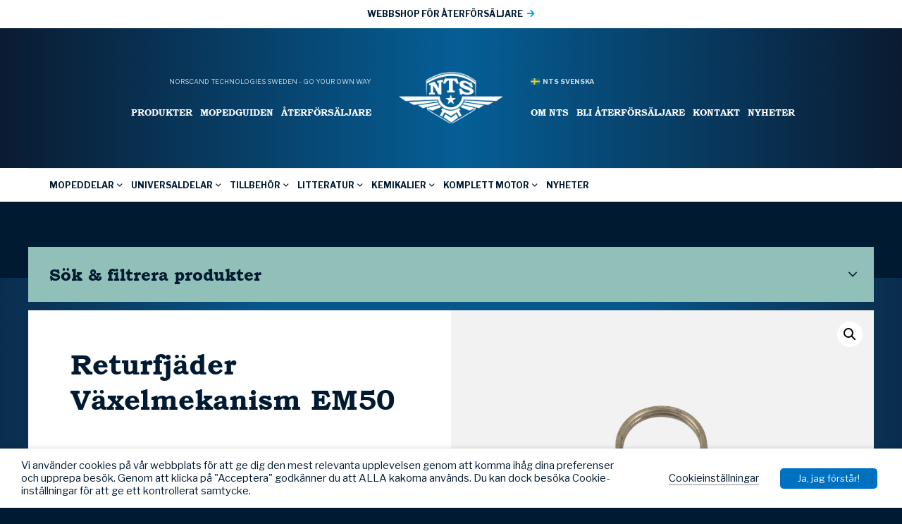

--- FILE ---
content_type: text/html; charset=UTF-8
request_url: https://ntsparts.se/product/returfjader-vaxelmekanism-em50_05-33-408/
body_size: 30585
content:
<!DOCTYPE HTML>
<html lang="sv_SE">
    <head>
        <meta name="viewport" content="width=device-width, initial-scale=1.0">
        <meta charset="UTF-8" />
        <title>Returfjäder Växelmekanism EM50 - NTS Parts</title>
        <!-- Global site tag (gtag.js) - Google Analytics -->
<script async src="https://www.googletagmanager.com/gtag/js?id=G-GD6CYM11QV"></script>
<script>
  window.dataLayer = window.dataLayer || [];
  function gtag(){dataLayer.push(arguments);}
  gtag('js', new Date());

  gtag('config', 'G-GD6CYM11QV');
</script>        <meta name='robots' content='index, follow, max-image-preview:large, max-snippet:-1, max-video-preview:-1' />

	<!-- This site is optimized with the Yoast SEO plugin v19.6 - https://yoast.com/wordpress/plugins/seo/ -->
	<link rel="canonical" href="https://ntsparts.se/product/returfjader-vaxelmekanism-em50_05-33-408/" />
	<meta property="og:locale" content="sv_SE" />
	<meta property="og:type" content="article" />
	<meta property="og:title" content="Returfjäder Växelmekanism EM50 - NTS Parts" />
	<meta property="og:url" content="https://ntsparts.se/product/returfjader-vaxelmekanism-em50_05-33-408/" />
	<meta property="og:site_name" content="NTS Parts" />
	<meta property="article:modified_time" content="2025-09-24T01:35:51+00:00" />
	<meta property="og:image" content="https://ntsparts.se/wp-content/uploads/2023/03/05-33-408.jpg" />
	<meta property="og:image:width" content="1000" />
	<meta property="og:image:height" content="1000" />
	<meta property="og:image:type" content="image/jpeg" />
	<meta name="twitter:card" content="summary_large_image" />
	<script type="application/ld+json" class="yoast-schema-graph">{"@context":"https://schema.org","@graph":[{"@type":"WebPage","@id":"https://ntsparts.se/product/returfjader-vaxelmekanism-em50_05-33-408/","url":"https://ntsparts.se/product/returfjader-vaxelmekanism-em50_05-33-408/","name":"Returfjäder Växelmekanism EM50 - NTS Parts","isPartOf":{"@id":"https://ntsparts.se/#website"},"primaryImageOfPage":{"@id":"https://ntsparts.se/product/returfjader-vaxelmekanism-em50_05-33-408/#primaryimage"},"image":{"@id":"https://ntsparts.se/product/returfjader-vaxelmekanism-em50_05-33-408/#primaryimage"},"thumbnailUrl":"https://ntsparts.se/wp-content/uploads/2023/03/05-33-408.jpg","datePublished":"2020-07-07T12:55:15+00:00","dateModified":"2025-09-24T01:35:51+00:00","breadcrumb":{"@id":"https://ntsparts.se/product/returfjader-vaxelmekanism-em50_05-33-408/#breadcrumb"},"inLanguage":"sv-SE","potentialAction":[{"@type":"ReadAction","target":["https://ntsparts.se/product/returfjader-vaxelmekanism-em50_05-33-408/"]}]},{"@type":"ImageObject","inLanguage":"sv-SE","@id":"https://ntsparts.se/product/returfjader-vaxelmekanism-em50_05-33-408/#primaryimage","url":"https://ntsparts.se/wp-content/uploads/2023/03/05-33-408.jpg","contentUrl":"https://ntsparts.se/wp-content/uploads/2023/03/05-33-408.jpg","width":1000,"height":1000},{"@type":"BreadcrumbList","@id":"https://ntsparts.se/product/returfjader-vaxelmekanism-em50_05-33-408/#breadcrumb","itemListElement":[{"@type":"ListItem","position":1,"name":"Hem","item":"https://ntsparts.se/"},{"@type":"ListItem","position":2,"name":"Produkter","item":"https://ntsparts.se/produkter/"},{"@type":"ListItem","position":3,"name":"Returfjäder Växelmekanism EM50"}]},{"@type":"WebSite","@id":"https://ntsparts.se/#website","url":"https://ntsparts.se/","name":"NTS Parts","description":"","potentialAction":[{"@type":"SearchAction","target":{"@type":"EntryPoint","urlTemplate":"https://ntsparts.se/?s={search_term_string}"},"query-input":"required name=search_term_string"}],"inLanguage":"sv-SE"}]}</script>
	<!-- / Yoast SEO plugin. -->


<link rel='dns-prefetch' href='//maps.googleapis.com' />
<script type="text/javascript">
window._wpemojiSettings = {"baseUrl":"https:\/\/s.w.org\/images\/core\/emoji\/14.0.0\/72x72\/","ext":".png","svgUrl":"https:\/\/s.w.org\/images\/core\/emoji\/14.0.0\/svg\/","svgExt":".svg","source":{"concatemoji":"https:\/\/ntsparts.se\/wp-includes\/js\/wp-emoji-release.min.js?ver=6f07d566fceb7692904a0ff6009af5e9"}};
/*! This file is auto-generated */
!function(e,a,t){var n,r,o,i=a.createElement("canvas"),p=i.getContext&&i.getContext("2d");function s(e,t){var a=String.fromCharCode,e=(p.clearRect(0,0,i.width,i.height),p.fillText(a.apply(this,e),0,0),i.toDataURL());return p.clearRect(0,0,i.width,i.height),p.fillText(a.apply(this,t),0,0),e===i.toDataURL()}function c(e){var t=a.createElement("script");t.src=e,t.defer=t.type="text/javascript",a.getElementsByTagName("head")[0].appendChild(t)}for(o=Array("flag","emoji"),t.supports={everything:!0,everythingExceptFlag:!0},r=0;r<o.length;r++)t.supports[o[r]]=function(e){if(p&&p.fillText)switch(p.textBaseline="top",p.font="600 32px Arial",e){case"flag":return s([127987,65039,8205,9895,65039],[127987,65039,8203,9895,65039])?!1:!s([55356,56826,55356,56819],[55356,56826,8203,55356,56819])&&!s([55356,57332,56128,56423,56128,56418,56128,56421,56128,56430,56128,56423,56128,56447],[55356,57332,8203,56128,56423,8203,56128,56418,8203,56128,56421,8203,56128,56430,8203,56128,56423,8203,56128,56447]);case"emoji":return!s([129777,127995,8205,129778,127999],[129777,127995,8203,129778,127999])}return!1}(o[r]),t.supports.everything=t.supports.everything&&t.supports[o[r]],"flag"!==o[r]&&(t.supports.everythingExceptFlag=t.supports.everythingExceptFlag&&t.supports[o[r]]);t.supports.everythingExceptFlag=t.supports.everythingExceptFlag&&!t.supports.flag,t.DOMReady=!1,t.readyCallback=function(){t.DOMReady=!0},t.supports.everything||(n=function(){t.readyCallback()},a.addEventListener?(a.addEventListener("DOMContentLoaded",n,!1),e.addEventListener("load",n,!1)):(e.attachEvent("onload",n),a.attachEvent("onreadystatechange",function(){"complete"===a.readyState&&t.readyCallback()})),(e=t.source||{}).concatemoji?c(e.concatemoji):e.wpemoji&&e.twemoji&&(c(e.twemoji),c(e.wpemoji)))}(window,document,window._wpemojiSettings);
</script>
<style type="text/css">
img.wp-smiley,
img.emoji {
	display: inline !important;
	border: none !important;
	box-shadow: none !important;
	height: 1em !important;
	width: 1em !important;
	margin: 0 0.07em !important;
	vertical-align: -0.1em !important;
	background: none !important;
	padding: 0 !important;
}
</style>
	<link rel='stylesheet' id='wp-block-library-css' href='https://ntsparts.se/wp-includes/css/dist/block-library/style.min.css?ver=6f07d566fceb7692904a0ff6009af5e9' type='text/css' media='all' />
<link rel='stylesheet' id='selectize-css' href='https://ntsparts.se/wp-content/plugins/woocommerce-product-search/css/selectize/selectize.min.css?ver=4.8.0' type='text/css' media='all' />
<link rel='stylesheet' id='wps-price-slider-css' href='https://ntsparts.se/wp-content/plugins/woocommerce-product-search/css/price-slider.min.css?ver=4.8.0' type='text/css' media='all' />
<link rel='stylesheet' id='product-search-css' href='https://ntsparts.se/wp-content/plugins/woocommerce-product-search/css/product-search.min.css?ver=4.8.0' type='text/css' media='all' />
<link rel='stylesheet' id='wc-blocks-vendors-style-css' href='https://ntsparts.se/wp-content/plugins/woocommerce/packages/woocommerce-blocks/build/wc-blocks-vendors-style.css?ver=8.5.1' type='text/css' media='all' />
<link rel='stylesheet' id='wc-blocks-style-css' href='https://ntsparts.se/wp-content/plugins/woocommerce/packages/woocommerce-blocks/build/wc-blocks-style.css?ver=8.5.1' type='text/css' media='all' />
<link rel='stylesheet' id='classic-theme-styles-css' href='https://ntsparts.se/wp-includes/css/classic-themes.min.css?ver=1' type='text/css' media='all' />
<style id='global-styles-inline-css' type='text/css'>
body{--wp--preset--color--black: #000000;--wp--preset--color--cyan-bluish-gray: #abb8c3;--wp--preset--color--white: #ffffff;--wp--preset--color--pale-pink: #f78da7;--wp--preset--color--vivid-red: #cf2e2e;--wp--preset--color--luminous-vivid-orange: #ff6900;--wp--preset--color--luminous-vivid-amber: #fcb900;--wp--preset--color--light-green-cyan: #7bdcb5;--wp--preset--color--vivid-green-cyan: #00d084;--wp--preset--color--pale-cyan-blue: #8ed1fc;--wp--preset--color--vivid-cyan-blue: #0693e3;--wp--preset--color--vivid-purple: #9b51e0;--wp--preset--gradient--vivid-cyan-blue-to-vivid-purple: linear-gradient(135deg,rgba(6,147,227,1) 0%,rgb(155,81,224) 100%);--wp--preset--gradient--light-green-cyan-to-vivid-green-cyan: linear-gradient(135deg,rgb(122,220,180) 0%,rgb(0,208,130) 100%);--wp--preset--gradient--luminous-vivid-amber-to-luminous-vivid-orange: linear-gradient(135deg,rgba(252,185,0,1) 0%,rgba(255,105,0,1) 100%);--wp--preset--gradient--luminous-vivid-orange-to-vivid-red: linear-gradient(135deg,rgba(255,105,0,1) 0%,rgb(207,46,46) 100%);--wp--preset--gradient--very-light-gray-to-cyan-bluish-gray: linear-gradient(135deg,rgb(238,238,238) 0%,rgb(169,184,195) 100%);--wp--preset--gradient--cool-to-warm-spectrum: linear-gradient(135deg,rgb(74,234,220) 0%,rgb(151,120,209) 20%,rgb(207,42,186) 40%,rgb(238,44,130) 60%,rgb(251,105,98) 80%,rgb(254,248,76) 100%);--wp--preset--gradient--blush-light-purple: linear-gradient(135deg,rgb(255,206,236) 0%,rgb(152,150,240) 100%);--wp--preset--gradient--blush-bordeaux: linear-gradient(135deg,rgb(254,205,165) 0%,rgb(254,45,45) 50%,rgb(107,0,62) 100%);--wp--preset--gradient--luminous-dusk: linear-gradient(135deg,rgb(255,203,112) 0%,rgb(199,81,192) 50%,rgb(65,88,208) 100%);--wp--preset--gradient--pale-ocean: linear-gradient(135deg,rgb(255,245,203) 0%,rgb(182,227,212) 50%,rgb(51,167,181) 100%);--wp--preset--gradient--electric-grass: linear-gradient(135deg,rgb(202,248,128) 0%,rgb(113,206,126) 100%);--wp--preset--gradient--midnight: linear-gradient(135deg,rgb(2,3,129) 0%,rgb(40,116,252) 100%);--wp--preset--duotone--dark-grayscale: url('#wp-duotone-dark-grayscale');--wp--preset--duotone--grayscale: url('#wp-duotone-grayscale');--wp--preset--duotone--purple-yellow: url('#wp-duotone-purple-yellow');--wp--preset--duotone--blue-red: url('#wp-duotone-blue-red');--wp--preset--duotone--midnight: url('#wp-duotone-midnight');--wp--preset--duotone--magenta-yellow: url('#wp-duotone-magenta-yellow');--wp--preset--duotone--purple-green: url('#wp-duotone-purple-green');--wp--preset--duotone--blue-orange: url('#wp-duotone-blue-orange');--wp--preset--font-size--small: 13px;--wp--preset--font-size--medium: 20px;--wp--preset--font-size--large: 36px;--wp--preset--font-size--x-large: 42px;--wp--preset--spacing--20: 0.44rem;--wp--preset--spacing--30: 0.67rem;--wp--preset--spacing--40: 1rem;--wp--preset--spacing--50: 1.5rem;--wp--preset--spacing--60: 2.25rem;--wp--preset--spacing--70: 3.38rem;--wp--preset--spacing--80: 5.06rem;}:where(.is-layout-flex){gap: 0.5em;}body .is-layout-flow > .alignleft{float: left;margin-inline-start: 0;margin-inline-end: 2em;}body .is-layout-flow > .alignright{float: right;margin-inline-start: 2em;margin-inline-end: 0;}body .is-layout-flow > .aligncenter{margin-left: auto !important;margin-right: auto !important;}body .is-layout-constrained > .alignleft{float: left;margin-inline-start: 0;margin-inline-end: 2em;}body .is-layout-constrained > .alignright{float: right;margin-inline-start: 2em;margin-inline-end: 0;}body .is-layout-constrained > .aligncenter{margin-left: auto !important;margin-right: auto !important;}body .is-layout-constrained > :where(:not(.alignleft):not(.alignright):not(.alignfull)){max-width: var(--wp--style--global--content-size);margin-left: auto !important;margin-right: auto !important;}body .is-layout-constrained > .alignwide{max-width: var(--wp--style--global--wide-size);}body .is-layout-flex{display: flex;}body .is-layout-flex{flex-wrap: wrap;align-items: center;}body .is-layout-flex > *{margin: 0;}:where(.wp-block-columns.is-layout-flex){gap: 2em;}.has-black-color{color: var(--wp--preset--color--black) !important;}.has-cyan-bluish-gray-color{color: var(--wp--preset--color--cyan-bluish-gray) !important;}.has-white-color{color: var(--wp--preset--color--white) !important;}.has-pale-pink-color{color: var(--wp--preset--color--pale-pink) !important;}.has-vivid-red-color{color: var(--wp--preset--color--vivid-red) !important;}.has-luminous-vivid-orange-color{color: var(--wp--preset--color--luminous-vivid-orange) !important;}.has-luminous-vivid-amber-color{color: var(--wp--preset--color--luminous-vivid-amber) !important;}.has-light-green-cyan-color{color: var(--wp--preset--color--light-green-cyan) !important;}.has-vivid-green-cyan-color{color: var(--wp--preset--color--vivid-green-cyan) !important;}.has-pale-cyan-blue-color{color: var(--wp--preset--color--pale-cyan-blue) !important;}.has-vivid-cyan-blue-color{color: var(--wp--preset--color--vivid-cyan-blue) !important;}.has-vivid-purple-color{color: var(--wp--preset--color--vivid-purple) !important;}.has-black-background-color{background-color: var(--wp--preset--color--black) !important;}.has-cyan-bluish-gray-background-color{background-color: var(--wp--preset--color--cyan-bluish-gray) !important;}.has-white-background-color{background-color: var(--wp--preset--color--white) !important;}.has-pale-pink-background-color{background-color: var(--wp--preset--color--pale-pink) !important;}.has-vivid-red-background-color{background-color: var(--wp--preset--color--vivid-red) !important;}.has-luminous-vivid-orange-background-color{background-color: var(--wp--preset--color--luminous-vivid-orange) !important;}.has-luminous-vivid-amber-background-color{background-color: var(--wp--preset--color--luminous-vivid-amber) !important;}.has-light-green-cyan-background-color{background-color: var(--wp--preset--color--light-green-cyan) !important;}.has-vivid-green-cyan-background-color{background-color: var(--wp--preset--color--vivid-green-cyan) !important;}.has-pale-cyan-blue-background-color{background-color: var(--wp--preset--color--pale-cyan-blue) !important;}.has-vivid-cyan-blue-background-color{background-color: var(--wp--preset--color--vivid-cyan-blue) !important;}.has-vivid-purple-background-color{background-color: var(--wp--preset--color--vivid-purple) !important;}.has-black-border-color{border-color: var(--wp--preset--color--black) !important;}.has-cyan-bluish-gray-border-color{border-color: var(--wp--preset--color--cyan-bluish-gray) !important;}.has-white-border-color{border-color: var(--wp--preset--color--white) !important;}.has-pale-pink-border-color{border-color: var(--wp--preset--color--pale-pink) !important;}.has-vivid-red-border-color{border-color: var(--wp--preset--color--vivid-red) !important;}.has-luminous-vivid-orange-border-color{border-color: var(--wp--preset--color--luminous-vivid-orange) !important;}.has-luminous-vivid-amber-border-color{border-color: var(--wp--preset--color--luminous-vivid-amber) !important;}.has-light-green-cyan-border-color{border-color: var(--wp--preset--color--light-green-cyan) !important;}.has-vivid-green-cyan-border-color{border-color: var(--wp--preset--color--vivid-green-cyan) !important;}.has-pale-cyan-blue-border-color{border-color: var(--wp--preset--color--pale-cyan-blue) !important;}.has-vivid-cyan-blue-border-color{border-color: var(--wp--preset--color--vivid-cyan-blue) !important;}.has-vivid-purple-border-color{border-color: var(--wp--preset--color--vivid-purple) !important;}.has-vivid-cyan-blue-to-vivid-purple-gradient-background{background: var(--wp--preset--gradient--vivid-cyan-blue-to-vivid-purple) !important;}.has-light-green-cyan-to-vivid-green-cyan-gradient-background{background: var(--wp--preset--gradient--light-green-cyan-to-vivid-green-cyan) !important;}.has-luminous-vivid-amber-to-luminous-vivid-orange-gradient-background{background: var(--wp--preset--gradient--luminous-vivid-amber-to-luminous-vivid-orange) !important;}.has-luminous-vivid-orange-to-vivid-red-gradient-background{background: var(--wp--preset--gradient--luminous-vivid-orange-to-vivid-red) !important;}.has-very-light-gray-to-cyan-bluish-gray-gradient-background{background: var(--wp--preset--gradient--very-light-gray-to-cyan-bluish-gray) !important;}.has-cool-to-warm-spectrum-gradient-background{background: var(--wp--preset--gradient--cool-to-warm-spectrum) !important;}.has-blush-light-purple-gradient-background{background: var(--wp--preset--gradient--blush-light-purple) !important;}.has-blush-bordeaux-gradient-background{background: var(--wp--preset--gradient--blush-bordeaux) !important;}.has-luminous-dusk-gradient-background{background: var(--wp--preset--gradient--luminous-dusk) !important;}.has-pale-ocean-gradient-background{background: var(--wp--preset--gradient--pale-ocean) !important;}.has-electric-grass-gradient-background{background: var(--wp--preset--gradient--electric-grass) !important;}.has-midnight-gradient-background{background: var(--wp--preset--gradient--midnight) !important;}.has-small-font-size{font-size: var(--wp--preset--font-size--small) !important;}.has-medium-font-size{font-size: var(--wp--preset--font-size--medium) !important;}.has-large-font-size{font-size: var(--wp--preset--font-size--large) !important;}.has-x-large-font-size{font-size: var(--wp--preset--font-size--x-large) !important;}
.wp-block-navigation a:where(:not(.wp-element-button)){color: inherit;}
:where(.wp-block-columns.is-layout-flex){gap: 2em;}
.wp-block-pullquote{font-size: 1.5em;line-height: 1.6;}
</style>
<link rel='stylesheet' id='cookie-law-info-css' href='https://ntsparts.se/wp-content/plugins/webtoffee-gdpr-cookie-consent/public/css/cookie-law-info-public.css?ver=2.3.0' type='text/css' media='all' />
<link rel='stylesheet' id='cookie-law-info-gdpr-css' href='https://ntsparts.se/wp-content/plugins/webtoffee-gdpr-cookie-consent/public/css/cookie-law-info-gdpr.css?ver=2.3.0' type='text/css' media='all' />
<link rel='stylesheet' id='photoswipe-css' href='https://ntsparts.se/wp-content/plugins/woocommerce/assets/css/photoswipe/photoswipe.min.css?ver=7.0.0' type='text/css' media='all' />
<link rel='stylesheet' id='photoswipe-default-skin-css' href='https://ntsparts.se/wp-content/plugins/woocommerce/assets/css/photoswipe/default-skin/default-skin.min.css?ver=7.0.0' type='text/css' media='all' />
<link rel='stylesheet' id='woocommerce-layout-css' href='https://ntsparts.se/wp-content/plugins/woocommerce/assets/css/woocommerce-layout.css?ver=7.0.0' type='text/css' media='all' />
<link rel='stylesheet' id='woocommerce-smallscreen-css' href='https://ntsparts.se/wp-content/plugins/woocommerce/assets/css/woocommerce-smallscreen.css?ver=7.0.0' type='text/css' media='only screen and (max-width: 768px)' />
<link rel='stylesheet' id='woocommerce-general-css' href='https://ntsparts.se/wp-content/plugins/woocommerce/assets/css/woocommerce.css?ver=7.0.0' type='text/css' media='all' />
<style id='woocommerce-inline-inline-css' type='text/css'>
.woocommerce form .form-row .required { visibility: visible; }
</style>
<link rel='stylesheet' id='font-awesome5-css' href='https://ntsparts.se/wp-content/themes/ntsparts/assets/css/font-awesome5-pro/css/all.min.css?ver=6f07d566fceb7692904a0ff6009af5e9' type='text/css' media='all' />
<link rel='stylesheet' id='hamburger-css' href='https://ntsparts.se/wp-content/themes/ntsparts/assets/js/Animating-Hamburger-Icons-master/sass/style.css?ver=6f07d566fceb7692904a0ff6009af5e9' type='text/css' media='all' />
<link rel='stylesheet' id='modal-css' href='https://ntsparts.se/wp-content/themes/ntsparts/assets/js/jquery-modal/jquery.modal.min.css?ver=6f07d566fceb7692904a0ff6009af5e9' type='text/css' media='all' />
<link rel='stylesheet' id='slick-css' href='https://ntsparts.se/wp-content/themes/ntsparts/assets/js/slick/slick.css?ver=6f07d566fceb7692904a0ff6009af5e9' type='text/css' media='all' />
<link rel='stylesheet' id='slick-lightbox-css' href='https://ntsparts.se/wp-content/themes/ntsparts/assets/js/slick-lightbox/slick-lightbox.css?ver=6f07d566fceb7692904a0ff6009af5e9' type='text/css' media='all' />
<link rel='stylesheet' id='select2-css' href='https://ntsparts.se/wp-content/plugins/woocommerce/assets/css/select2.css?ver=7.0.0' type='text/css' media='all' />
<link rel='stylesheet' id='theme-style-css' href='https://ntsparts.se/wp-content/themes/ntsparts/style.css?ver=2024-03-20_0807' type='text/css' media='all' />
<link rel='stylesheet' id='__EPYT__style-css' href='https://ntsparts.se/wp-content/plugins/youtube-embed-plus/styles/ytprefs.min.css?ver=14.1.2' type='text/css' media='all' />
<style id='__EPYT__style-inline-css' type='text/css'>

                .epyt-gallery-thumb {
                        width: 33.333%;
                }
                
</style>
<script type='text/javascript' src='https://ntsparts.se/wp-includes/js/jquery/jquery.min.js?ver=3.6.1' id='jquery-core-js'></script>
<script type='text/javascript' src='https://ntsparts.se/wp-includes/js/jquery/jquery-migrate.min.js?ver=3.3.2' id='jquery-migrate-js'></script>
<script type='text/javascript' id='cookie-law-info-js-extra'>
/* <![CDATA[ */
var Cli_Data = {"nn_cookie_ids":["test_cookie"],"non_necessary_cookies":{"non-necessary":["test_cookie"]},"cookielist":{"necessary":{"0":{"ID":28400,"post_author":"1","post_date":"2020-10-23 15:49:14","post_date_gmt":"2020-10-23 13:49:14","post_content":"The cookie is set by the GDPR Cookie Consent plugin and is used to store whether or not user has consented to the use of cookies. It does not store any personal data.","post_title":"viewed_cookie_policy","post_excerpt":"","post_status":"publish","comment_status":"closed","ping_status":"closed","post_password":"","post_name":"viewed_cookie_policy","to_ping":"","pinged":"","post_modified":"2020-10-23 15:49:14","post_modified_gmt":"2020-10-23 13:49:14","post_content_filtered":"","post_parent":0,"guid":"https:\/\/ntsparts.se\/blog\/cookielawinfo\/viewed_cookie_policy\/","menu_order":0,"post_type":"cookielawinfo","post_mime_type":"","comment_count":"0","filter":"raw"},"1":{"ID":28401,"post_author":"1","post_date":"2020-10-23 15:49:14","post_date_gmt":"2020-10-23 13:49:14","post_content":"This cookie is set by GDPR Cookie Consent plugin. The cookies is used to store the user consent for the cookies in the category \"Necessary\".","post_title":"cookielawinfo-checkbox-necessary","post_excerpt":"","post_status":"publish","comment_status":"closed","ping_status":"closed","post_password":"","post_name":"cookielawinfo-checkbox-necessary","to_ping":"","pinged":"","post_modified":"2020-10-23 15:49:14","post_modified_gmt":"2020-10-23 13:49:14","post_content_filtered":"","post_parent":0,"guid":"https:\/\/ntsparts.se\/blog\/cookielawinfo\/cookielawinfo-checkbox-necessary\/","menu_order":0,"post_type":"cookielawinfo","post_mime_type":"","comment_count":"0","filter":"raw"},"2":{"ID":28402,"post_author":"1","post_date":"2020-10-23 15:49:14","post_date_gmt":"2020-10-23 13:49:14","post_content":"This cookie is set by GDPR Cookie Consent plugin. The cookies is used to store the user consent for the cookies in the category \"Non Necessary\".","post_title":"cookielawinfo-checkbox-non-necessary","post_excerpt":"","post_status":"publish","comment_status":"closed","ping_status":"closed","post_password":"","post_name":"cookielawinfo-checkbox-non-necessary","to_ping":"","pinged":"","post_modified":"2020-10-23 15:49:14","post_modified_gmt":"2020-10-23 13:49:14","post_content_filtered":"","post_parent":0,"guid":"https:\/\/ntsparts.se\/blog\/cookielawinfo\/cookielawinfo-checkbox-non-necessary\/","menu_order":0,"post_type":"cookielawinfo","post_mime_type":"","comment_count":"0","filter":"raw"},"term_id":9783,"name":"N\u00f6dv\u00e4ndiga","loadonstart":0,"defaultstate":"enabled","ccpa_optout":0},"non-necessary":{"0":{"ID":28403,"post_author":"1","post_date":"2020-10-23 15:49:14","post_date_gmt":"2020-10-23 13:49:14","post_content":"","post_title":"test_cookie","post_excerpt":"","post_status":"publish","comment_status":"closed","ping_status":"closed","post_password":"","post_name":"test_cookie","to_ping":"","pinged":"","post_modified":"2020-10-23 15:49:14","post_modified_gmt":"2020-10-23 13:49:14","post_content_filtered":"","post_parent":0,"guid":"https:\/\/ntsparts.se\/blog\/cookielawinfo\/test_cookie\/","menu_order":0,"post_type":"cookielawinfo","post_mime_type":"","comment_count":"0","filter":"raw"},"term_id":9784,"name":"Ej n\u00f6dv\u00e4ndiga","loadonstart":0,"defaultstate":"disabled","ccpa_optout":0}},"ajax_url":"https:\/\/ntsparts.se\/wp-admin\/admin-ajax.php","current_lang":"sv","security":"863f34081e","eu_countries":["GB"],"geoIP":"disabled","consentVersion":"1","strictlyEnabled":["necessary","obligatoire"],"cookieDomain":"","privacy_length":"250","ccpaEnabled":"","ccpaRegionBased":"","ccpaBarEnabled":"","ccpaType":"gdpr"};
var log_object = {"ajax_url":"https:\/\/ntsparts.se\/wp-admin\/admin-ajax.php"};
/* ]]> */
</script>
<script type='text/javascript' src='https://ntsparts.se/wp-content/plugins/webtoffee-gdpr-cookie-consent/public/js/cookie-law-info-public.js?ver=2.3.0' id='cookie-law-info-js'></script>
<script type='text/javascript' src='https://maps.googleapis.com/maps/api/js?key=AIzaSyBsQsPIyqMuhzv9rra_tKsg2xwtAKN24R0&#038;ver=6f07d566fceb7692904a0ff6009af5e9' id='googlemaps-api-js'></script>
<script type='text/javascript' id='__ytprefs__-js-extra'>
/* <![CDATA[ */
var _EPYT_ = {"ajaxurl":"https:\/\/ntsparts.se\/wp-admin\/admin-ajax.php","security":"b889891fa7","gallery_scrolloffset":"20","eppathtoscripts":"https:\/\/ntsparts.se\/wp-content\/plugins\/youtube-embed-plus\/scripts\/","eppath":"https:\/\/ntsparts.se\/wp-content\/plugins\/youtube-embed-plus\/","epresponsiveselector":"[\"iframe.__youtube_prefs__\",\"iframe[src*='youtube.com']\",\"iframe[src*='youtube-nocookie.com']\",\"iframe[data-ep-src*='youtube.com']\",\"iframe[data-ep-src*='youtube-nocookie.com']\",\"iframe[data-ep-gallerysrc*='youtube.com']\"]","epdovol":"1","version":"14.1.2","evselector":"iframe.__youtube_prefs__[src], iframe[src*=\"youtube.com\/embed\/\"], iframe[src*=\"youtube-nocookie.com\/embed\/\"]","ajax_compat":"","ytapi_load":"light","pause_others":"","stopMobileBuffer":"1","facade_mode":"","not_live_on_channel":"","vi_active":"","vi_js_posttypes":[]};
/* ]]> */
</script>
<script type='text/javascript' src='https://ntsparts.se/wp-content/plugins/youtube-embed-plus/scripts/ytprefs.min.js?ver=14.1.2' id='__ytprefs__-js'></script>
<link rel="https://api.w.org/" href="https://ntsparts.se/wp-json/" /><link rel="alternate" type="application/json" href="https://ntsparts.se/wp-json/wp/v2/product/17671" /><link rel="EditURI" type="application/rsd+xml" title="RSD" href="https://ntsparts.se/xmlrpc.php?rsd" />
<link rel="wlwmanifest" type="application/wlwmanifest+xml" href="https://ntsparts.se/wp-includes/wlwmanifest.xml" />

<link rel='shortlink' href='https://ntsparts.se/?p=17671' />
<link rel="alternate" type="application/json+oembed" href="https://ntsparts.se/wp-json/oembed/1.0/embed?url=https%3A%2F%2Fntsparts.se%2Fproduct%2Freturfjader-vaxelmekanism-em50_05-33-408%2F" />
<link rel="alternate" type="text/xml+oembed" href="https://ntsparts.se/wp-json/oembed/1.0/embed?url=https%3A%2F%2Fntsparts.se%2Fproduct%2Freturfjader-vaxelmekanism-em50_05-33-408%2F&#038;format=xml" />
    <link href="https://fonts.googleapis.com/css2?family=Libre+Franklin:wght@400;700&display=swap" rel="stylesheet">      <link rel="apple-touch-icon" sizes="57x57" href="https://ntsparts.se/wp-content/themes/ntsparts/assets/img/favicons/apple-icon-57x57.png">
    <link rel="apple-touch-icon" sizes="60x60" href="https://ntsparts.se/wp-content/themes/ntsparts/assets/img/favicons/apple-icon-60x60.png">
    <link rel="apple-touch-icon" sizes="72x72" href="https://ntsparts.se/wp-content/themes/ntsparts/assets/img/favicons/apple-icon-72x72.png">
    <link rel="apple-touch-icon" sizes="76x76" href="https://ntsparts.se/wp-content/themes/ntsparts/assets/img/favicons/apple-icon-76x76.png">
    <link rel="apple-touch-icon" sizes="114x114" href="https://ntsparts.se/wp-content/themes/ntsparts/assets/img/favicons/apple-icon-114x114.png">
    <link rel="apple-touch-icon" sizes="120x120" href="https://ntsparts.se/wp-content/themes/ntsparts/assets/img/favicons/apple-icon-120x120.png">
    <link rel="apple-touch-icon" sizes="144x144" href="https://ntsparts.se/wp-content/themes/ntsparts/assets/img/favicons/apple-icon-144x144.png">
    <link rel="apple-touch-icon" sizes="152x152" href="https://ntsparts.se/wp-content/themes/ntsparts/assets/img/favicons/apple-icon-152x152.png">
    <link rel="apple-touch-icon" sizes="180x180" href="https://ntsparts.se/wp-content/themes/ntsparts/assets/img/favicons/apple-icon-180x180.png">
    <link rel="icon" type="image/png" sizes="192x192"  href="https://ntsparts.se/wp-content/themes/ntsparts/assets/img/favicons/android-icon-192x192.png">
    <link rel="icon" type="image/png" sizes="32x32" href="https://ntsparts.se/wp-content/themes/ntsparts/assets/img/favicons/favicon-32x32.png">
    <link rel="icon" type="image/png" sizes="96x96" href="https://ntsparts.se/wp-content/themes/ntsparts/assets/img/favicons/favicon-96x96.png">
    <link rel="icon" type="image/png" sizes="16x16" href="https://ntsparts.se/wp-content/themes/ntsparts/assets/img/favicons/favicon-16x16.png">
    <link rel="manifest" href="https://ntsparts.se/wp-content/themes/ntsparts/assets/img/favicons/manifest.json">
    <meta name="msapplication-TileColor" content="#ffffff">
    <meta name="msapplication-TileImage" content="https://ntsparts.se/wp-content/themes/ntsparts/img/favicons/ms-icon-144x144.png">
    <meta name="theme-color" content="#ffffff">
    	<noscript><style>.woocommerce-product-gallery{ opacity: 1 !important; }</style></noscript>
	
<style type="text/css" id="breadcrumb-trail-css">.breadcrumbs .trail-browse,.breadcrumbs .trail-items,.breadcrumbs .trail-items li {display: inline-block;margin:0;padding: 0;border:none;background:transparent;text-indent: 0;}.breadcrumbs .trail-browse {font-size: inherit;font-style:inherit;font-weight: inherit;color: inherit;}.breadcrumbs .trail-items {list-style: none;}.trail-items li::after {content: "\002F";padding: 0 0.5em;}.trail-items li:last-of-type::after {display: none;}</style>
    <script type="text/javascript">
        var MTUserId='7779b647-8e6a-47a5-ba36-74dfefccca80';
        var MTFontIds = new Array();

        MTFontIds.push("5218347"); // Bookman Old Style™ W05 Bold
        (function() {
            var mtTracking = document.createElement('script');
            mtTracking.type='text/javascript';
            mtTracking.async='true';
            mtTracking.src='https://ntsparts.se/wp-content/themes/ntsparts/assets/fonts/bookman/mtiFontTrackingCode.js';

            (document.getElementsByTagName('head')[0]||document.getElementsByTagName('body')[0]).appendChild(mtTracking);
        })();
    </script>

    <style type="text/css">
        @font-face{
            font-family:"Bookman Old Style W05 B5218347";
            font-weight: 700;
            src:url("https://ntsparts.se/wp-content/themes/ntsparts/assets/fonts/bookman/5218347/bba807c3-52c2-4353-9965-09a42253778c.woff2") format("woff2"),url("https://ntsparts.se/wp-content/themes/ntsparts/assets/fonts/bookman/5218347/158bc7b7-4b01-4b11-b5c7-17140ffe1695.woff") format("woff");
        }
    </style>
	    </head>
    <body class="product-template-default single single-product postid-17671 theme-ntsparts woocommerce woocommerce-page woocommerce-no-js">

    <header class="masthead">
        <div class="top-bar">
            	<div class="location-switch">
		<div class="current-site site-toggle">
			<img width="13" height="9" src="https://ntsparts.se/wp-content/uploads/2020/07/flag-se-26x18-1.jpg" class="attachment-13x26 size-13x26" alt="Sverige" decoding="async" loading="lazy" />			<span class="site-name">NTS Svenska</span>
			<span class="change-location">Byt språk</span>
		</div>

		<ul class="location-dropdown">
			<li class="close">
				<button class="c-hamburger c-hamburger--htx" type="button" data-toggle="collapse"
				        data-target="#primary-navigation">
					<span>Stäng</span>
				</button>
			</li>
							<li class="site"><a href="https://ntsparts.se">
						<img width="13" height="9" src="https://ntsparts.se/wp-content/uploads/2020/07/flag-se-26x18-1.jpg" class="attachment-13x26 size-13x26" alt="Sverige" decoding="async" loading="lazy" />						<span class="site-name">NTS Parts</span>
					</a>
				</li>
							<li class="site"><a href="https://ntsparts.com">
						<img width="13" height="9" src="https://ntsparts.se/wp-content/uploads/sites/4/2020/07/flag-uk-26x18-1.jpg" class="attachment-13x26 size-13x26" alt="Great britain" decoding="async" loading="lazy" />						<span class="site-name">NTS Parts - ENGLISH</span>
					</a>
				</li>
							<li class="site"><a href="https://ntsparts.de">
						<img width="13" height="8" src="https://ntsparts.se/wp-content/uploads/sites/5/2021/06/de-1.png" class="attachment-13x26 size-13x26" alt="" decoding="async" loading="lazy" />						<span class="site-name">NTS Parts - DEUTSCH</span>
					</a>
				</li>
							<li class="site"><a href="https://www.ntsparts.fr">
						<img width="13" height="9" src="https://ntsparts.se/wp-content/uploads/sites/6/2022/02/fr.png" class="attachment-13x26 size-13x26" alt="" decoding="async" loading="lazy" />						<span class="site-name">NTS Parts - FRANÇAIS</span>
					</a>
				</li>
					</ul>
	</div>
	            <div class="seller-login">
                <a href="https://sales.ntsparts.com/sv/" target="_blank"><span>Webbshop för återförsäljare</span></a>
            </div>
                    </div>
        <nav class="global">
            <div class="container">
                                <div class="navigation nav-left">
                    <div class="payoff">NORSCAND TECHNOLOGIES SWEDEN - Go your own way</div>
                    <div class="primary-navigation">
                        <ul id="menu-huvudmeny-vanster" class="menu"><li id="menu-item-420" class="menu-item menu-item-type-post_type menu-item-object-page menu-item-420"><a href="https://ntsparts.se/produktoversikt/">Produkter</a></li>
<li id="menu-item-28715" class="menu-item menu-item-type-post_type menu-item-object-page menu-item-28715"><a href="https://ntsparts.se/mopedguiden/">Mopedguiden</a></li>
<li id="menu-item-235" class="menu-item menu-item-type-post_type menu-item-object-page menu-item-235"><a href="https://ntsparts.se/aterforsaljare/">Återförsäljare</a></li>
</ul>                    </div>

                </div>
                <div class="branding">
                    <a class="logo" href="https://ntsparts.se">
                        <img src="https://ntsparts.se/wp-content/themes/ntsparts/assets/img/logo-nts-inv-175x88.png"
                             srcset="https://ntsparts.se/wp-content/themes/ntsparts/assets/img/logo-nts-inv-350x176.png 350w"
                             width="175" height="88" alt="NTS Logo" />
                    </a>

                </div>
                <div class="mobile-only navbar-toggle-container">
                    <button class="c-hamburger c-hamburger--htx navbar-toggle" type="button" data-toggle="collapse" data-target="#primary-navigation">
                        <span>Toggle navigation</span>
                    </button>
                </div>
                <div id="mobile-navigation" class="mobile-navigation mobile-only">
                    <ul id="menu-huvudmeny-vanster-1" class="menu"><li class="menu-item menu-item-type-post_type menu-item-object-page menu-item-420"><a href="https://ntsparts.se/produktoversikt/">Produkter</a></li>
<li class="menu-item menu-item-type-post_type menu-item-object-page menu-item-28715"><a href="https://ntsparts.se/mopedguiden/">Mopedguiden</a></li>
<li class="menu-item menu-item-type-post_type menu-item-object-page menu-item-235"><a href="https://ntsparts.se/aterforsaljare/">Återförsäljare</a></li>
</ul><ul id="menu-huvudmeny-hoger" class="menu"><li id="menu-item-138" class="menu-item menu-item-type-post_type menu-item-object-page menu-item-138"><a href="https://ntsparts.se/om-nts/">Om NTS</a></li>
<li id="menu-item-45" class="menu-item menu-item-type-post_type menu-item-object-page menu-item-45"><a href="https://ntsparts.se/bli-aterforsaljare/">Bli återförsäljare</a></li>
<li id="menu-item-44" class="menu-item menu-item-type-post_type menu-item-object-page menu-item-44"><a href="https://ntsparts.se/kontakt/">Kontakt</a></li>
<li id="menu-item-28716" class="menu-item menu-item-type-post_type menu-item-object-page menu-item-28716"><a href="https://ntsparts.se/nyheter/">Nyheter</a></li>
</ul>
                </div>
                <div class="navigation nav-right">
                    <div class="secondary-navigation">
                        	<div class="location-switch">
		<div class="current-site site-toggle">
			<img width="13" height="9" src="https://ntsparts.se/wp-content/uploads/2020/07/flag-se-26x18-1.jpg" class="attachment-13x26 size-13x26" alt="Sverige" decoding="async" loading="lazy" />			<span class="site-name">NTS Svenska</span>
			<span class="change-location">Byt språk</span>
		</div>

		<ul class="location-dropdown">
			<li class="close">
				<button class="c-hamburger c-hamburger--htx" type="button" data-toggle="collapse"
				        data-target="#primary-navigation">
					<span>Stäng</span>
				</button>
			</li>
							<li class="site"><a href="https://ntsparts.se">
						<img width="13" height="9" src="https://ntsparts.se/wp-content/uploads/2020/07/flag-se-26x18-1.jpg" class="attachment-13x26 size-13x26" alt="Sverige" decoding="async" loading="lazy" />						<span class="site-name">NTS Parts</span>
					</a>
				</li>
							<li class="site"><a href="https://ntsparts.com">
						<img width="13" height="9" src="https://ntsparts.se/wp-content/uploads/sites/4/2020/07/flag-uk-26x18-1.jpg" class="attachment-13x26 size-13x26" alt="Great britain" decoding="async" loading="lazy" />						<span class="site-name">NTS Parts - ENGLISH</span>
					</a>
				</li>
							<li class="site"><a href="https://ntsparts.de">
						<img width="13" height="8" src="https://ntsparts.se/wp-content/uploads/sites/5/2021/06/de-1.png" class="attachment-13x26 size-13x26" alt="" decoding="async" loading="lazy" />						<span class="site-name">NTS Parts - DEUTSCH</span>
					</a>
				</li>
							<li class="site"><a href="https://www.ntsparts.fr">
						<img width="13" height="9" src="https://ntsparts.se/wp-content/uploads/sites/6/2022/02/fr.png" class="attachment-13x26 size-13x26" alt="" decoding="async" loading="lazy" />						<span class="site-name">NTS Parts - FRANÇAIS</span>
					</a>
				</li>
					</ul>
	</div>
	                                            </div>
                    <div class="primary-navigation">
                        <ul id="menu-huvudmeny-hoger-1" class="menu"><li class="menu-item menu-item-type-post_type menu-item-object-page menu-item-138"><a href="https://ntsparts.se/om-nts/">Om NTS</a></li>
<li class="menu-item menu-item-type-post_type menu-item-object-page menu-item-45"><a href="https://ntsparts.se/bli-aterforsaljare/">Bli återförsäljare</a></li>
<li class="menu-item menu-item-type-post_type menu-item-object-page menu-item-44"><a href="https://ntsparts.se/kontakt/">Kontakt</a></li>
<li class="menu-item menu-item-type-post_type menu-item-object-page menu-item-28716"><a href="https://ntsparts.se/nyheter/">Nyheter</a></li>
</ul>                    </div>
                </div>
            </div>
        </nav>
    </header>

            <nav id="site-navigation" class="primary-navigation-container">
            <div class="container">
                <h2 class="heading toggle-product-categories">Produktkategorier</h2>
                <ul id="menu-produktkategorier" class="menu"><li id="menu-item-43103" class="menu-item menu-item-type-taxonomy menu-item-object-product_cat current-product-ancestor current-menu-parent current-product-parent menu-item-has-children menu-item-43103"><a href="https://ntsparts.se/product-category/moped_parts/">Mopeddelar</a>
<ul class="sub-menu">
	<li id="menu-item-43115" class="menu-item menu-item-type-taxonomy menu-item-object-product_cat current-product-ancestor current-menu-parent current-product-parent menu-item-has-children menu-item-43115"><a href="https://ntsparts.se/product-category/moped_parts/engine/">Motor</a>
	<ul class="sub-menu">
		<li id="menu-item-43127" class="menu-item menu-item-type-taxonomy menu-item-object-product_cat menu-item-43127"><a href="https://ntsparts.se/product-category/moped_parts/engine/exhaust_system_1/">Avgassystem</a></li>
		<li id="menu-item-43125" class="menu-item menu-item-type-taxonomy menu-item-object-product_cat menu-item-43125"><a href="https://ntsparts.se/product-category/moped_parts/engine/cylinder_cylinder_head/">Cylinder &amp; Topplock</a></li>
		<li id="menu-item-43116" class="menu-item menu-item-type-taxonomy menu-item-object-product_cat menu-item-43116"><a href="https://ntsparts.se/product-category/moped_parts/engine/carburetors_accessories/">Förgasare &amp; Tillbehör</a></li>
		<li id="menu-item-43126" class="menu-item menu-item-type-taxonomy menu-item-object-product_cat menu-item-43126"><a href="https://ntsparts.se/product-category/moped_parts/engine/alternator_ignition/">Generator &amp; Tändsystem</a></li>
		<li id="menu-item-43120" class="menu-item menu-item-type-taxonomy menu-item-object-product_cat menu-item-43120"><a href="https://ntsparts.se/product-category/moped_parts/engine/kickstart/">Kickstart</a></li>
		<li id="menu-item-43123" class="menu-item menu-item-type-taxonomy menu-item-object-product_cat menu-item-43123"><a href="https://ntsparts.se/product-category/moped_parts/engine/piston_piston_rings/">Kolv &amp; Kolvringar</a></li>
		<li id="menu-item-43128" class="menu-item menu-item-type-taxonomy menu-item-object-product_cat menu-item-43128"><a href="https://ntsparts.se/product-category/moped_parts/engine/coupling/">Koppling</a></li>
		<li id="menu-item-43124" class="menu-item menu-item-type-taxonomy menu-item-object-product_cat menu-item-43124"><a href="https://ntsparts.se/product-category/moped_parts/engine/motor_caps_engine_block/">Motorkåpor &amp; Motorblock</a></li>
		<li id="menu-item-43117" class="menu-item menu-item-type-taxonomy menu-item-object-product_cat menu-item-43117"><a href="https://ntsparts.se/product-category/moped_parts/engine/gaskets_packing_boxes/">Packningar &amp; Packboxar</a></li>
		<li id="menu-item-43121" class="menu-item menu-item-type-taxonomy menu-item-object-product_cat menu-item-43121"><a href="https://ntsparts.se/product-category/moped_parts/engine/kickstart_lever/">Pedalstart</a></li>
		<li id="menu-item-43118" class="menu-item menu-item-type-taxonomy menu-item-object-product_cat menu-item-43118"><a href="https://ntsparts.se/product-category/moped_parts/engine/crankshaft_bearing/">Vevaxel &amp; Lager</a></li>
		<li id="menu-item-43119" class="menu-item menu-item-type-taxonomy menu-item-object-product_cat current-product-ancestor current-menu-parent current-product-parent menu-item-43119"><a href="https://ntsparts.se/product-category/moped_parts/engine/gearbox_1/">Växellåda</a></li>
		<li id="menu-item-43122" class="menu-item menu-item-type-taxonomy menu-item-object-product_cat menu-item-43122"><a href="https://ntsparts.se/product-category/moped_parts/engine/other_4/">Övrigt-Motordelar</a></li>
		<li id="menu-item-58033" class="menu-item menu-item-type-taxonomy menu-item-object-product_cat menu-item-58033"><a href="https://ntsparts.se/product-category/moped_parts/engine/model_matardrivning_motor/">Mätardrivning</a></li>
	</ul>
</li>
	<li id="menu-item-43114" class="menu-item menu-item-type-taxonomy menu-item-object-product_cat menu-item-has-children menu-item-43114"><a href="https://ntsparts.se/product-category/moped_parts/chassis/">Chassi</a>
	<ul class="sub-menu">
		<li id="menu-item-43195" class="menu-item menu-item-type-taxonomy menu-item-object-product_cat menu-item-43195"><a href="https://ntsparts.se/product-category/moped_parts/chassis/lighting/">Belysning</a></li>
		<li id="menu-item-43207" class="menu-item menu-item-type-taxonomy menu-item-object-product_cat menu-item-43207"><a href="https://ntsparts.se/product-category/moped_parts/chassis/brake_mechanism/">Bromsanordning</a></li>
		<li id="menu-item-43199" class="menu-item menu-item-type-taxonomy menu-item-object-product_cat menu-item-43199"><a href="https://ntsparts.se/product-category/moped_parts/chassis/fuel/">Bränslesystem</a></li>
		<li id="menu-item-43201" class="menu-item menu-item-type-taxonomy menu-item-object-product_cat menu-item-43201"><a href="https://ntsparts.se/product-category/moped_parts/chassis/decals_1/">Dekaler</a></li>
		<li id="menu-item-43200" class="menu-item menu-item-type-taxonomy menu-item-object-product_cat menu-item-43200"><a href="https://ntsparts.se/product-category/moped_parts/chassis/gearchain_belt/">Drev, Kedja &amp; Drivrem</a></li>
		<li id="menu-item-43203" class="menu-item menu-item-type-taxonomy menu-item-object-product_cat menu-item-43203"><a href="https://ntsparts.se/product-category/moped_parts/chassis/electronics/">Elektronik</a></li>
		<li id="menu-item-43202" class="menu-item menu-item-type-taxonomy menu-item-object-product_cat menu-item-43202"><a href="https://ntsparts.se/product-category/moped_parts/chassis/fork_shock/">Framgaffel &amp; Stötdämpare</a></li>
		<li id="menu-item-43205" class="menu-item menu-item-type-taxonomy menu-item-object-product_cat menu-item-43205"><a href="https://ntsparts.se/product-category/moped_parts/chassis/front_platform_body/">Framvagn &amp; Lastflak</a></li>
		<li id="menu-item-43193" class="menu-item menu-item-type-taxonomy menu-item-object-product_cat menu-item-43193"><a href="https://ntsparts.se/product-category/moped_parts/chassis/speedometer_1/">Hastighetsmätare</a></li>
		<li id="menu-item-43210" class="menu-item menu-item-type-taxonomy menu-item-object-product_cat menu-item-43210"><a href="https://ntsparts.se/product-category/moped_parts/chassis/wheel/">Hjul</a></li>
		<li id="menu-item-43208" class="menu-item menu-item-type-taxonomy menu-item-object-product_cat menu-item-43208"><a href="https://ntsparts.se/product-category/moped_parts/chassis/chain_swing_fork/">Kedjeskydd &amp; Svinggaffel</a></li>
		<li id="menu-item-43206" class="menu-item menu-item-type-taxonomy menu-item-object-product_cat menu-item-43206"><a href="https://ntsparts.se/product-category/moped_parts/chassis/caps_frame_parts/">Kåpor &amp; Ramdelar</a></li>
		<li id="menu-item-43209" class="menu-item menu-item-type-taxonomy menu-item-object-product_cat menu-item-43209"><a href="https://ntsparts.se/product-category/moped_parts/chassis/controls_handle/">Reglage &amp; Handtag</a></li>
		<li id="menu-item-43198" class="menu-item menu-item-type-taxonomy menu-item-object-product_cat menu-item-43198"><a href="https://ntsparts.se/product-category/moped_parts/chassis/saddle_carriers/">Sadel &amp; Pakethållare</a></li>
		<li id="menu-item-43194" class="menu-item menu-item-type-taxonomy menu-item-object-product_cat menu-item-43194"><a href="https://ntsparts.se/product-category/moped_parts/chassis/screens_braces/">Skärmar &amp; Stag</a></li>
		<li id="menu-item-43204" class="menu-item menu-item-type-taxonomy menu-item-object-product_cat menu-item-43204"><a href="https://ntsparts.se/product-category/moped_parts/chassis/handlebar_mirror/">Styre &amp; Backspegel</a></li>
		<li id="menu-item-43197" class="menu-item menu-item-type-taxonomy menu-item-object-product_cat menu-item-43197"><a href="https://ntsparts.se/product-category/moped_parts/chassis/support_foot/">Stöd &amp; Fotstöd</a></li>
		<li id="menu-item-43192" class="menu-item menu-item-type-taxonomy menu-item-object-product_cat menu-item-43192"><a href="https://ntsparts.se/product-category/moped_parts/chassis/wire/">Wire</a></li>
		<li id="menu-item-43196" class="menu-item menu-item-type-taxonomy menu-item-object-product_cat menu-item-43196"><a href="https://ntsparts.se/product-category/moped_parts/chassis/other_9/">Övrigt-Chassi</a></li>
	</ul>
</li>
</ul>
</li>
<li id="menu-item-43101" class="menu-item menu-item-type-taxonomy menu-item-object-product_cat menu-item-has-children menu-item-43101"><a href="https://ntsparts.se/product-category/tires_tubes/">Universaldelar</a>
<ul class="sub-menu">
	<li id="menu-item-43321" class="menu-item menu-item-type-taxonomy menu-item-object-product_cat menu-item-43321"><a href="https://ntsparts.se/product-category/tires_tubes/rim_tape/">Fälgband</a></li>
	<li id="menu-item-43323" class="menu-item menu-item-type-taxonomy menu-item-object-product_cat menu-item-43323"><a href="https://ntsparts.se/product-category/tires_tubes/hose/">Slang</a></li>
	<li id="menu-item-55473" class="menu-item menu-item-type-taxonomy menu-item-object-product_cat menu-item-55473"><a href="https://ntsparts.se/product-category/tires_tubes/uni_lighting/">Belysning</a></li>
	<li id="menu-item-55474" class="menu-item menu-item-type-taxonomy menu-item-object-product_cat menu-item-55474"><a href="https://ntsparts.se/product-category/tires_tubes/fuel_filter/">Bensinfilter</a></li>
	<li id="menu-item-56237" class="menu-item menu-item-type-taxonomy menu-item-object-product_cat menu-item-has-children menu-item-56237"><a href="https://ntsparts.se/product-category/tires_tubes/uni_clutch_throttle_handle/">Handtag</a>
	<ul class="sub-menu">
		<li id="menu-item-56238" class="menu-item menu-item-type-taxonomy menu-item-object-product_cat menu-item-56238"><a href="https://ntsparts.se/product-category/tires_tubes/uni_clutch_throttle_handle/uni_throttle/">Gashandtag</a></li>
		<li id="menu-item-56239" class="menu-item menu-item-type-taxonomy menu-item-object-product_cat menu-item-56239"><a href="https://ntsparts.se/product-category/tires_tubes/uni_clutch_throttle_handle/uni_gear_change/">Växelhandtag</a></li>
		<li id="menu-item-56240" class="menu-item menu-item-type-taxonomy menu-item-object-product_cat menu-item-56240"><a href="https://ntsparts.se/product-category/tires_tubes/uni_clutch_throttle_handle/uni_grips/">Gummi/Plasthandtag</a></li>
		<li id="menu-item-59717" class="menu-item menu-item-type-taxonomy menu-item-object-product_cat menu-item-59717"><a href="https://ntsparts.se/product-category/tires_tubes/uni_clutch_throttle_handle/uni_choke_lever/">Chokehandtag</a></li>
	</ul>
</li>
	<li id="menu-item-57001" class="menu-item menu-item-type-taxonomy menu-item-object-product_cat menu-item-57001"><a href="https://ntsparts.se/product-category/tires_tubes/uni_fuel_cock/">Bensinkranar</a></li>
	<li id="menu-item-57276" class="menu-item menu-item-type-taxonomy menu-item-object-product_cat menu-item-57276"><a href="https://ntsparts.se/product-category/tires_tubes/uni_chain/">Kedja</a></li>
	<li id="menu-item-57547" class="menu-item menu-item-type-taxonomy menu-item-object-product_cat menu-item-57547"><a href="https://ntsparts.se/product-category/tires_tubes/uni_ball_bearing/">Kullager</a></li>
	<li id="menu-item-58035" class="menu-item menu-item-type-taxonomy menu-item-object-product_cat menu-item-58035"><a href="https://ntsparts.se/product-category/tires_tubes/model_signalhorn/">Signalhorn</a></li>
</ul>
</li>
<li id="menu-item-43102" class="menu-item menu-item-type-taxonomy menu-item-object-product_cat menu-item-has-children menu-item-43102"><a href="https://ntsparts.se/product-category/accessories_1/">Tillbehör</a>
<ul class="sub-menu">
	<li id="menu-item-43109" class="menu-item menu-item-type-taxonomy menu-item-object-product_cat menu-item-has-children menu-item-43109"><a href="https://ntsparts.se/product-category/accessories_1/helmet/">Hjälm</a>
	<ul class="sub-menu">
		<li id="menu-item-43110" class="menu-item menu-item-type-taxonomy menu-item-object-product_cat menu-item-43110"><a href="https://ntsparts.se/product-category/accessories_1/helmet/pot_helmet/">Potthjälm</a></li>
		<li id="menu-item-43111" class="menu-item menu-item-type-taxonomy menu-item-object-product_cat menu-item-43111"><a href="https://ntsparts.se/product-category/accessories_1/helmet/jet_helmet/">Jethjälm</a></li>
		<li id="menu-item-43112" class="menu-item menu-item-type-taxonomy menu-item-object-product_cat menu-item-43112"><a href="https://ntsparts.se/product-category/accessories_1/helmet/custom_helmet/">Customhjälm</a></li>
		<li id="menu-item-43113" class="menu-item menu-item-type-taxonomy menu-item-object-product_cat menu-item-43113"><a href="https://ntsparts.se/product-category/accessories_1/helmet/accessories_2/">Tillbehör</a></li>
	</ul>
</li>
	<li id="menu-item-43107" class="menu-item menu-item-type-taxonomy menu-item-object-product_cat menu-item-43107"><a href="https://ntsparts.se/product-category/accessories_1/clothes/">Kläder</a></li>
	<li id="menu-item-43105" class="menu-item menu-item-type-taxonomy menu-item-object-product_cat menu-item-has-children menu-item-43105"><a href="https://ntsparts.se/product-category/accessories_1/screw_and_nut/">Skruv &amp; Mutter mm.</a>
	<ul class="sub-menu">
		<li id="menu-item-43324" class="menu-item menu-item-type-taxonomy menu-item-object-product_cat menu-item-43324"><a href="https://ntsparts.se/product-category/accessories_1/screw_and_nut/screw/">Skruv</a></li>
		<li id="menu-item-43325" class="menu-item menu-item-type-taxonomy menu-item-object-product_cat menu-item-43325"><a href="https://ntsparts.se/product-category/accessories_1/screw_and_nut/nut/">Mutter</a></li>
		<li id="menu-item-43326" class="menu-item menu-item-type-taxonomy menu-item-object-product_cat menu-item-43326"><a href="https://ntsparts.se/product-category/accessories_1/screw_and_nut/washer/">Bricka</a></li>
		<li id="menu-item-43327" class="menu-item menu-item-type-taxonomy menu-item-object-product_cat menu-item-43327"><a href="https://ntsparts.se/product-category/accessories_1/screw_and_nut/circlip/">Låsring</a></li>
	</ul>
</li>
	<li id="menu-item-43108" class="menu-item menu-item-type-taxonomy menu-item-object-product_cat menu-item-43108"><a href="https://ntsparts.se/product-category/accessories_1/tool_1/">Verktyg</a></li>
	<li id="menu-item-43106" class="menu-item menu-item-type-taxonomy menu-item-object-product_cat menu-item-43106"><a href="https://ntsparts.se/product-category/accessories_1/other_2/">Övrigt-Tillbehör</a></li>
</ul>
</li>
<li id="menu-item-43099" class="menu-item menu-item-type-taxonomy menu-item-object-product_cat menu-item-has-children menu-item-43099"><a href="https://ntsparts.se/product-category/literature/">Litteratur</a>
<ul class="sub-menu">
	<li id="menu-item-43316" class="menu-item menu-item-type-taxonomy menu-item-object-product_cat menu-item-43316"><a href="https://ntsparts.se/product-category/literature/instruction_book/">Instruktionsbok</a></li>
	<li id="menu-item-43318" class="menu-item menu-item-type-taxonomy menu-item-object-product_cat menu-item-43318"><a href="https://ntsparts.se/product-category/literature/parts_catalog/">Reservdelskatalog</a></li>
	<li id="menu-item-43317" class="menu-item menu-item-type-taxonomy menu-item-object-product_cat menu-item-43317"><a href="https://ntsparts.se/product-category/literature/other_1/">Övrigt-Litteratur</a></li>
</ul>
</li>
<li id="menu-item-43098" class="menu-item menu-item-type-taxonomy menu-item-object-product_cat menu-item-has-children menu-item-43098"><a href="https://ntsparts.se/product-category/chemicals/">Kemikalier</a>
<ul class="sub-menu">
	<li id="menu-item-59711" class="menu-item menu-item-type-taxonomy menu-item-object-product_cat menu-item-59711"><a href="https://ntsparts.se/product-category/chemicals/color_1/">Grundfärg/Primer mm.</a></li>
	<li id="menu-item-59712" class="menu-item menu-item-type-taxonomy menu-item-object-product_cat menu-item-59712"><a href="https://ntsparts.se/product-category/chemicals/color_2/">Spackel</a></li>
	<li id="menu-item-59713" class="menu-item menu-item-type-taxonomy menu-item-object-product_cat menu-item-59713"><a href="https://ntsparts.se/product-category/chemicals/color_3/">Klarlack</a></li>
	<li id="menu-item-59714" class="menu-item menu-item-type-taxonomy menu-item-object-product_cat menu-item-59714"><a href="https://ntsparts.se/product-category/chemicals/color_7/">Oljor/Smörjmedel mm.</a></li>
	<li id="menu-item-59715" class="menu-item menu-item-type-taxonomy menu-item-object-product_cat menu-item-has-children menu-item-59715"><a href="https://ntsparts.se/product-category/chemicals/color_8/">Färg</a>
	<ul class="sub-menu">
		<li id="menu-item-59718" class="menu-item menu-item-type-taxonomy menu-item-object-product_cat menu-item-59718"><a href="https://ntsparts.se/product-category/chemicals/color_8/color_1_blue/">Blå</a></li>
		<li id="menu-item-59719" class="menu-item menu-item-type-taxonomy menu-item-object-product_cat menu-item-59719"><a href="https://ntsparts.se/product-category/chemicals/color_8/color_1_brown/">Brun</a></li>
		<li id="menu-item-59720" class="menu-item menu-item-type-taxonomy menu-item-object-product_cat menu-item-59720"><a href="https://ntsparts.se/product-category/chemicals/color_8/color_1_gray/">Grå</a></li>
		<li id="menu-item-59721" class="menu-item menu-item-type-taxonomy menu-item-object-product_cat menu-item-59721"><a href="https://ntsparts.se/product-category/chemicals/color_8/color_1_green/">Grön</a></li>
		<li id="menu-item-59722" class="menu-item menu-item-type-taxonomy menu-item-object-product_cat menu-item-59722"><a href="https://ntsparts.se/product-category/chemicals/color_8/color_1_yellow/">Gul</a></li>
		<li id="menu-item-59723" class="menu-item menu-item-type-taxonomy menu-item-object-product_cat menu-item-59723"><a href="https://ntsparts.se/product-category/chemicals/color_8/color_1_gold/">Guld</a></li>
		<li id="menu-item-59724" class="menu-item menu-item-type-taxonomy menu-item-object-product_cat menu-item-59724"><a href="https://ntsparts.se/product-category/chemicals/color_8/color_1_orange/">Orange</a></li>
		<li id="menu-item-59725" class="menu-item menu-item-type-taxonomy menu-item-object-product_cat menu-item-59725"><a href="https://ntsparts.se/product-category/chemicals/color_8/color_1_red/">Röd</a></li>
		<li id="menu-item-59726" class="menu-item menu-item-type-taxonomy menu-item-object-product_cat menu-item-59726"><a href="https://ntsparts.se/product-category/chemicals/color_8/color_1_silver/">Silver</a></li>
		<li id="menu-item-59727" class="menu-item menu-item-type-taxonomy menu-item-object-product_cat menu-item-59727"><a href="https://ntsparts.se/product-category/chemicals/color_8/color_1_black/">Svart</a></li>
		<li id="menu-item-59728" class="menu-item menu-item-type-taxonomy menu-item-object-product_cat menu-item-59728"><a href="https://ntsparts.se/product-category/chemicals/color_8/color_1_white/">Vit</a></li>
	</ul>
</li>
	<li id="menu-item-59716" class="menu-item menu-item-type-taxonomy menu-item-object-product_cat menu-item-59716"><a href="https://ntsparts.se/product-category/chemicals/color_9/">Tillbehör Färg</a></li>
</ul>
</li>
<li id="menu-item-43100" class="menu-item menu-item-type-taxonomy menu-item-object-product_cat menu-item-has-children menu-item-43100"><a href="https://ntsparts.se/product-category/complete_engine/">Komplett Motor</a>
<ul class="sub-menu">
	<li id="menu-item-43319" class="menu-item menu-item-type-taxonomy menu-item-object-product_cat menu-item-43319"><a href="https://ntsparts.se/product-category/complete_engine/2_stroke/">2-takt</a></li>
	<li id="menu-item-43320" class="menu-item menu-item-type-taxonomy menu-item-object-product_cat menu-item-43320"><a href="https://ntsparts.se/product-category/complete_engine/4_stroke/">4-takt</a></li>
</ul>
</li>
<li id="menu-item-43104" class="menu-item menu-item-type-taxonomy menu-item-object-product_cat menu-item-43104"><a href="https://ntsparts.se/product-category/news/">Nyheter</a></li>
</ul>            </div>
        </nav>
        
    <div id="main">
    <div class="container main-content">

    
            
        <div id="product-17671" class="product type-product post-17671 status-publish first instock product_cat-model_em50 product_cat-moped_parts product_cat-engine product_cat-gearbox_1 product_cat-the_gear_mechanism product_cat-brand_zweirad_union_dkw_victoria_express_ has-post-thumbnail shipping-taxable product-type-simple">

    <section class="layout layout-two_cols product theme-transparent">
        <div class="quick-search-container">
            <div class="quick-search accordion-container">
	<h2 class="heading heading--secondary toggle-search accordion-toggle ">
        Sök & filtrera <span>produkter</span>    </h2>
	<div class="quick-search-form accordion-content">
		<form method="get"
		      action="https://ntsparts.se/produkter/"
		      data-request-values="{&quot;s&quot;:&quot;&quot;,&quot;product_cat_brand&quot;:0,&quot;product_cat_model&quot;:0,&quot;product_cat&quot;:&quot;&quot;}"
		>
			<input type="hidden" name="ixwpsntsparts" value="1">
			<div class="form-item form-select form-brand">
				<label for="input-brand">
					Passar till:					<strong>Mopedmärke</strong>
				</label>
				<select id="input-brand" name="product_cat_brand">
					<option value="0"  selected='selected'>
						Alla					</option>
											<option value="10882"
							>
							Apollo						</option>
											<option value="5805"
							>
							Baotian						</option>
											<option value="5808"
							>
							Casal						</option>
											<option value="10229"
							>
							Crescent -1960						</option>
											<option value="10059"
							>
							DBS						</option>
											<option value="10171"
							>
							DKW -1958						</option>
											<option value="10302"
							>
							Express						</option>
											<option value="5811"
							>
							Fram-King						</option>
											<option value="5814"
							>
							Gilera						</option>
											<option value="10687"
							>
							Helkama						</option>
											<option value="5817"
							>
							Hercules						</option>
											<option value="5823"
							>
							Honda						</option>
											<option value="5827"
							>
							Husqvarna						</option>
											<option value="5834"
							>
							ILO						</option>
											<option value="10187"
							>
							Jupiter/Øglænd						</option>
											<option value="5837"
							>
							Kreidler						</option>
											<option value="5841"
							>
							KTM						</option>
											<option value="5842"
							>
							Lifan						</option>
											<option value="5846"
							>
							MCB (Monark &amp; Crescent) 1961-1981						</option>
											<option value="10844"
							>
							Manet(MGB)						</option>
											<option value="10513"
							>
							Miele						</option>
											<option value="10242"
							>
							Monark -1960						</option>
											<option value="5860"
							>
							Mustang						</option>
											<option value="5872"
							>
							NSU						</option>
											<option value="5875"
							>
							Peugeot						</option>
											<option value="5876"
							>
							Piaggio						</option>
											<option value="5881"
							>
							Puch						</option>
											<option value="5902"
							>
							Rex (Halmstad)						</option>
											<option value="10432"
							>
							Rex (RMW München)						</option>
											<option value="10162"
							>
							Rixe						</option>
											<option value="5903"
							>
							Sachs						</option>
											<option value="10609"
							>
							Sears (USA)						</option>
											<option value="5923"
							>
							Solex						</option>
											<option value="10252"
							>
							Solifer						</option>
											<option value="10488"
							>
							Sparta						</option>
											<option value="5924"
							>
							Suzuki						</option>
											<option value="5929"
							>
							Tempo						</option>
											<option value="5943"
							>
							Tomos						</option>
											<option value="10534"
							>
							Tunturi						</option>
											<option value="10206"
							>
							Victoria -1960						</option>
											<option value="5944"
							>
							Yamaha						</option>
											<option value="5951"
							>
							Zündapp						</option>
											<option value="5967"
							>
							Zweirad Union (DKW/Victoria/Express)						</option>
											<option value="5973"
							>
							Transportmoped						</option>
											<option value="5979"
							>
							Universal						</option>
									</select>
			</div>
			<div class="form-item form-select form-model">
				<label for="input-model">
					Passar till:					<strong>Mopedmodell</strong>
				</label>
				<select id="input-model" name="product_cat_model">
					<option value="0"  selected='selected'>
						Alla					</option>
																													<option value="5807"
							        data-brand="5805"
															>
								Classic							</option>
																								<option value="5810"
							        data-brand="5808"
															>
								K-190							</option>
																								<option value="10231"
							        data-brand="10229"
															>
								Autoped							</option>
													<option value="10232"
							        data-brand="10229"
															>
								Saxoped 1125							</option>
													<option value="10312"
							        data-brand="10229"
															>
								Saxoped 1126/1128/1129							</option>
													<option value="10313"
							        data-brand="10229"
															>
								Saxoped Transport 1130/1131/1133							</option>
													<option value="10314"
							        data-brand="10229"
															>
								Saxoped 1134/1135/1137/1037							</option>
													<option value="10235"
							        data-brand="10229"
															>
								Saxoped 1136							</option>
													<option value="10315"
							        data-brand="10229"
															>
								Saxoped 1138							</option>
													<option value="10236"
							        data-brand="10229"
															>
								Saxoped Sport 1139/1140							</option>
													<option value="10233"
							        data-brand="10229"
															>
								Mopedskoter 1145							</option>
													<option value="10234"
							        data-brand="10229"
															>
								2000/2000S/2005/2010/2011/2015							</option>
																								<option value="10060"
							        data-brand="10059"
															>
								Handy 2610 (Sachs 505/2AKS)							</option>
													<option value="10061"
							        data-brand="10059"
															>
								Hercules 2635 (Sachs 504/1BS)							</option>
													<option value="10062"
							        data-brand="10059"
															>
								Panter 2621/2622 (Sachs 50/3KFS)							</option>
													<option value="10063"
							        data-brand="10059"
															>
								Rally 3040 (Sachs 50S)							</option>
													<option value="10064"
							        data-brand="10059"
															>
								Safir 2601/3000/3001 (Sachs 50/2KS)							</option>
													<option value="10074"
							        data-brand="10059"
															>
								Safir 3033/3034 (Sachs 50/AS)							</option>
													<option value="10065"
							        data-brand="10059"
															>
								Saxonette 3030/3033 (Sachs 50/AS)							</option>
													<option value="10066"
							        data-brand="10059"
															>
								Sport 3020 (Sachs 50/2KS)							</option>
													<option value="10075"
							        data-brand="10059"
															>
								Sport 3022 (Sachs 50/4)							</option>
													<option value="10076"
							        data-brand="10059"
															>
								Sport 3024/3025 (Sachs 50/3LFS/50/3KFS)							</option>
													<option value="10067"
							        data-brand="10059"
															>
								Swing 3000 (Sachs 50/2KS)							</option>
																								<option value="10173"
							        data-brand="10171"
															>
								Hummel Luxus 101							</option>
													<option value="10174"
							        data-brand="10171"
															>
								Hummel Standard 101							</option>
													<option value="10175"
							        data-brand="10171"
															>
								Hummel Super 102							</option>
													<option value="10177"
							        data-brand="10171"
															>
								Motor 801							</option>
																								<option value="10304"
							        data-brand="10302"
															>
								Radexi 1							</option>
													<option value="10305"
							        data-brand="10302"
															>
								Radexi 2							</option>
													<option value="10306"
							        data-brand="10302"
															>
								Radexi 3							</option>
													<option value="10408"
							        data-brand="10302"
															>
								Carino 106							</option>
																								<option value="10442"
							        data-brand="5811"
															>
								Moped 40/41/45 (Victoria M50)							</option>
													<option value="10443"
							        data-brand="5811"
															>
								Moped 42/43/46 (Victoria M51)							</option>
													<option value="10444"
							        data-brand="5811"
															>
								Moped 53 (HMW)							</option>
													<option value="10445"
							        data-brand="5811"
															>
								Moped-Scooter 61 (Victoria M50)							</option>
													<option value="10446"
							        data-brand="5811"
															>
								Moped-Scooter 62 (HVA)							</option>
													<option value="10447"
							        data-brand="5811"
															>
								Moped 67 (HVA)							</option>
													<option value="10448"
							        data-brand="5811"
															>
								Transportmoped 56 (Victoria M51)							</option>
													<option value="10178"
							        data-brand="5811"
															>
								Luxus 44 (Victoria M51) 1961-1963							</option>
													<option value="10449"
							        data-brand="5811"
															>
								Luxus 54 (HMW)							</option>
													<option value="10450"
							        data-brand="5811"
															>
								Luxus 68 (HVA)							</option>
													<option value="10179"
							        data-brand="5811"
															>
								Solifer 47F/47H 1961-1963							</option>
													<option value="5813"
							        data-brand="5811"
															>
								Clipper 48F/48H 1962-1970							</option>
													<option value="10181"
							        data-brand="5811"
															>
								Solifer/Kaxi 49F 1963-1966							</option>
													<option value="10182"
							        data-brand="5811"
															>
								Comet 64 1964-1968							</option>
													<option value="10183"
							        data-brand="5811"
															>
								Speed 68 1968-1970							</option>
													<option value="10184"
							        data-brand="5811"
															>
								City/City Deluxe 72/74 1969-							</option>
													<option value="10185"
							        data-brand="5811"
															>
								Turist 76 1970-1972							</option>
													<option value="10186"
							        data-brand="5811"
															>
								Sport 78 1970-1972							</option>
																								<option value="5816"
							        data-brand="5814"
															>
								Touring							</option>
													<option value="10859"
							        data-brand="5814"
															>
								Trial							</option>
													<option value="10860"
							        data-brand="5814"
															>
								Enduro							</option>
																								<option value="10689"
							        data-brand="10687"
															>
								Hopeasiipi							</option>
													<option value="10690"
							        data-brand="10687"
															>
								Mini GT							</option>
													<option value="10691"
							        data-brand="10687"
															>
								Major 50 (Sachs)							</option>
													<option value="10692"
							        data-brand="10687"
															>
								Raisu							</option>
													<option value="10693"
							        data-brand="10687"
															>
								Mini 70 (Sachs 502)							</option>
													<option value="10694"
							        data-brand="10687"
															>
								Ax							</option>
													<option value="10695"
							        data-brand="10687"
															>
								Ässä							</option>
																								<option value="10112"
							        data-brand="5817"
															>
								214/215/216/217/218/219 (Sachs 50/2-50/3)							</option>
													<option value="10028"
							        data-brand="5817"
															>
								220/220L/220S (Sachs 50/3MB-LS)							</option>
													<option value="10029"
							        data-brand="5817"
															>
								221/222 (Sachs 50/A-50/2)							</option>
													<option value="10113"
							        data-brand="5817"
															>
								220K/MK/MKL/PL (Sachs 50/3MLK/ML)							</option>
													<option value="10114"
							        data-brand="5817"
															>
								220KF/MKF/KF4/K4 (Sachs 50/3-50/4)							</option>
													<option value="10508"
							        data-brand="5817"
															>
								Lastboy (Sachs 50/2 MLB)							</option>
													<option value="10030"
							        data-brand="5817"
															>
								Citybike CB1/CB2 (Sachs 502)							</option>
													<option value="10069"
							        data-brand="5817"
															>
								Citybike C1 (Sachs 504)							</option>
													<option value="10031"
							        data-brand="5817"
															>
								L50/Extra/Luxus (Sachs 502)							</option>
													<option value="10032"
							        data-brand="5817"
															>
								MF1/MF2/MP1 (Sachs 502)							</option>
													<option value="10033"
							        data-brand="5817"
															>
								MF3/MF4/MP2 (Sachs 50/A-50/2)							</option>
													<option value="10787"
							        data-brand="5817"
															>
								MP4 (Sachs 50/2)							</option>
													<option value="10509"
							        data-brand="5817"
															>
								Hobby Rider HR1 (Sachs 50/2 C)							</option>
													<option value="10510"
							        data-brand="5817"
															>
								Hobby Rider HR2 (Sachs 505/2 B)							</option>
													<option value="10034"
							        data-brand="5817"
															>
								M1/M2/M3/P1 (Sachs 504)							</option>
													<option value="10788"
							        data-brand="5817"
															>
								Prima 2N (Sachs 504)							</option>
													<option value="10035"
							        data-brand="5817"
															>
								Prima 2S/M4/4/4S/4N (Sachs 505/1)							</option>
													<option value="5821"
							        data-brand="5817"
															>
								Prima 3S/M5/M5S/5/5S/5N/6 (Sachs 505/2)							</option>
													<option value="10115"
							        data-brand="5817"
															>
								Prima 5SX (Sachs 505/3)							</option>
													<option value="10036"
							        data-brand="5817"
															>
								Prima P3/Optima 3/3S (Sachs 505/2)							</option>
													<option value="10037"
							        data-brand="5817"
															>
								Prima 4SL/5SL (Sachs 505/1-505/2)							</option>
													<option value="10038"
							        data-brand="5817"
															>
								Prima Presto/Pronto (Sachs 506/3B)							</option>
													<option value="10039"
							        data-brand="5817"
															>
								Prima GT/GX (Sachs 506/3B)							</option>
													<option value="10040"
							        data-brand="5817"
															>
								Prima G3 (Sachs 50/3D)							</option>
													<option value="10041"
							        data-brand="5817"
															>
								Supra 4 (Sachs 50/4EKF)							</option>
													<option value="10057"
							        data-brand="5817"
															>
								Supra 2D/3D (Sachs 505/2-505/3)							</option>
													<option value="10055"
							        data-brand="5817"
															>
								Jogging (Sachs 505/2)							</option>
													<option value="10056"
							        data-brand="5817"
															>
								MX1 (Sachs 505/2)							</option>
													<option value="10116"
							        data-brand="5817"
															>
								MK50 (Sachs 50/3)							</option>
													<option value="5819"
							        data-brand="5817"
															>
								MK4/MK50 Super 4 -1969 (Sachs 501/4)							</option>
													<option value="10043"
							        data-brand="5817"
															>
								MK3X/MK4X 1970-1972 (Sachs 501)							</option>
													<option value="10044"
							        data-brand="5817"
															>
								MK3M/MK4M 1973-1974 (Sachs 501)							</option>
													<option value="10045"
							        data-brand="5817"
															>
								MK1/MK2 1975-1978(Sachs 501)							</option>
													<option value="10773"
							        data-brand="5817"
															>
								K50 Standard 1963-1969 (Sachs 50S)							</option>
													<option value="10046"
							        data-brand="5817"
															>
								K50 Sport/Super Sport 1967-1969 (Sachs 50S)							</option>
													<option value="10047"
							        data-brand="5817"
															>
								K50RX/K50SX 1970-1972 (Sachs 50S)							</option>
													<option value="10774"
							        data-brand="5817"
															>
								K50 Sprint 1970-72 (Sachs 50S)							</option>
													<option value="5822"
							        data-brand="5817"
															>
								K50RE/K50SE 1973-1974 (Sachs 50S)							</option>
													<option value="10775"
							        data-brand="5817"
															>
								K50 Sprint 1973-1974 (Sachs 50S)							</option>
													<option value="10048"
							        data-brand="5817"
															>
								K50RL/K50SL/K50RL-C 1975-1980 (Sachs 50S)							</option>
													<option value="10776"
							        data-brand="5817"
															>
								K50 Sprint 1975-1978 (Sachs 50S)							</option>
													<option value="10049"
							        data-brand="5817"
															>
								Ultra/Ultra LC/Ultra II LC (Sachs 50S)							</option>
													<option value="10777"
							        data-brand="5817"
															>
								Supra 4GP 1978-1979 (Sachs 501/4)							</option>
													<option value="10050"
							        data-brand="5817"
															>
								Supra 4GP 1980- (Sachs 506)							</option>
													<option value="10051"
							        data-brand="5817"
															>
								Sportbike SB1/SB2/SB3/SB5 (Sachs 501/50S)							</option>
													<option value="10052"
							        data-brand="5817"
															>
								Roller 50/50S (Sachs 50/3MB-50/4)							</option>
													<option value="10053"
							        data-brand="5817"
															>
								Supra Enduro (Sachs 506/4)							</option>
													<option value="10054"
							        data-brand="5817"
															>
								XE5 (Sachs 50/5AKF)							</option>
													<option value="5820"
							        data-brand="5817"
															>
								KX5 (Sachs 50/5AKF)							</option>
													<option value="10058"
							        data-brand="5817"
															>
								ZX1 (Sachs 50/5WKF)							</option>
																								<option value="10937"
							        data-brand="5823"
															>
								C50 Super Cub							</option>
													<option value="10938"
							        data-brand="5823"
															>
								CB50							</option>
													<option value="10939"
							        data-brand="5823"
															>
								CD50							</option>
													<option value="5826"
							        data-brand="5823"
															>
								MB50							</option>
													<option value="5825"
							        data-brand="5823"
															>
								MT50							</option>
													<option value="10940"
							        data-brand="5823"
															>
								PA50 Camino							</option>
													<option value="10941"
							        data-brand="5823"
															>
								SS50							</option>
													<option value="10925"
							        data-brand="5823"
															>
								ST50/70 DAX							</option>
													<option value="10926"
							        data-brand="5823"
															>
								Z50 Monkey							</option>
																								<option value="5831"
							        data-brand="5827"
															>
								Novolette							</option>
													<option value="10237"
							        data-brand="5827"
															>
								Populär							</option>
													<option value="10238"
							        data-brand="5827"
															>
								Roulette Populär							</option>
													<option value="5832"
							        data-brand="5827"
															>
								Roulette Standard/Lyx							</option>
													<option value="10239"
							        data-brand="5827"
															>
								Cornette/Sport							</option>
													<option value="5833"
							        data-brand="5827"
															>
								Corona							</option>
													<option value="10240"
							        data-brand="5827"
															>
								Lyx							</option>
													<option value="10241"
							        data-brand="5827"
															>
								Standard							</option>
													<option value="5829"
							        data-brand="5827"
															>
								D-motor (Äggmotor)							</option>
													<option value="5830"
							        data-brand="5827"
															>
								E-motor (Flinta)							</option>
																								<option value="10644"
							        data-brand="5834"
															>
								FP50							</option>
													<option value="10645"
							        data-brand="5834"
															>
								G50							</option>
													<option value="5836"
							        data-brand="5834"
															>
								G50/V50 Piano							</option>
													<option value="10646"
							        data-brand="5834"
															>
								G49/V49							</option>
													<option value="10861"
							        data-brand="5834"
															>
								TS50							</option>
																								<option value="10189"
							        data-brand="10187"
															>
								Swing Sport							</option>
													<option value="10190"
							        data-brand="10187"
															>
								Swing							</option>
													<option value="10191"
							        data-brand="10187"
															>
								Safir 4002							</option>
													<option value="10192"
							        data-brand="10187"
															>
								Rally 4021							</option>
													<option value="10193"
							        data-brand="10187"
															>
								Sport 4012							</option>
																								<option value="10451"
							        data-brand="5837"
															>
								K50/51							</option>
													<option value="10452"
							        data-brand="5837"
															>
								J50/51							</option>
													<option value="10453"
							        data-brand="5837"
															>
								R50/J51R							</option>
													<option value="10454"
							        data-brand="5837"
															>
								K52 Amazone							</option>
													<option value="10455"
							        data-brand="5837"
															>
								K53 Florett LH/LF							</option>
													<option value="10456"
							        data-brand="5837"
															>
								K53 Florett RM/RMC							</option>
													<option value="10457"
							        data-brand="5837"
															>
								K54 Florett LH/LF							</option>
													<option value="10458"
							        data-brand="5837"
															>
								K54 Florett RM/RMC							</option>
													<option value="10459"
							        data-brand="5837"
															>
								K54 Florett RS							</option>
													<option value="10482"
							        data-brand="5837"
															>
								K54/512 Florett Mustang							</option>
													<option value="10483"
							        data-brand="5837"
															>
								K54/512 Florett Mustang Cross							</option>
													<option value="10484"
							        data-brand="5837"
															>
								K54/316/320 Florett Cross/RS							</option>
													<option value="10460"
							        data-brand="5837"
															>
								MP1							</option>
													<option value="10461"
							        data-brand="5837"
															>
								MF4/MF4 C/MF4 CL							</option>
													<option value="10462"
							        data-brand="5837"
															>
								MP2							</option>
													<option value="10463"
							        data-brand="5837"
															>
								MF2/MF2 C/MF2 CL							</option>
													<option value="10464"
							        data-brand="5837"
															>
								Flory 12							</option>
													<option value="10465"
							        data-brand="5837"
															>
								Flory 13							</option>
													<option value="10466"
							        data-brand="5837"
															>
								Flory 20/20 C							</option>
													<option value="10467"
							        data-brand="5837"
															>
								Flory 22/22 C/ 22 CB							</option>
													<option value="10468"
							        data-brand="5837"
															>
								Flory 23/23 SL							</option>
													<option value="10469"
							        data-brand="5837"
															>
								Flott MF 24/25							</option>
													<option value="10470"
							        data-brand="5837"
															>
								KM 14/15 CH							</option>
													<option value="10471"
							        data-brand="5837"
															>
								MP 9 USA							</option>
													<option value="10472"
							        data-brand="5837"
															>
								MP 19 USA							</option>
													<option value="10473"
							        data-brand="5837"
															>
								MF7							</option>
													<option value="10474"
							        data-brand="5837"
															>
								MF21							</option>
													<option value="10475"
							        data-brand="5837"
															>
								MF31							</option>
													<option value="10476"
							        data-brand="5837"
															>
								MF32/32 CL							</option>
													<option value="10477"
							        data-brand="5837"
															>
								MF34 Cross							</option>
													<option value="10478"
							        data-brand="5837"
															>
								MF41 Cross							</option>
													<option value="10479"
							        data-brand="5837"
															>
								MP8							</option>
																								<option value="10089"
							        data-brand="5841"
															>
								Comet GP50MS/Cross 50MS (Sachs 501/4)							</option>
													<option value="10090"
							        data-brand="5841"
															>
								Comet GP50S/RS (Sachs 50S)							</option>
													<option value="10091"
							        data-brand="5841"
															>
								Mokick 50 MS/MSS/MLS (Sachs 506/4AKF)							</option>
													<option value="10092"
							        data-brand="5841"
															>
								Enduro Mokick Bora 50 (Sachs 506/4AKF)							</option>
													<option value="10093"
							        data-brand="5841"
															>
								Enduro Mofa Bora 25 (Sachs 506/3B)							</option>
													<option value="10094"
							        data-brand="5841"
															>
								Sport Mofa SM25/25L (Sachs 506/3B)							</option>
													<option value="10095"
							        data-brand="5841"
															>
								Mofa SM25 (Sachs 50/3D)							</option>
													<option value="10096"
							        data-brand="5841"
															>
								Comet (Sachs 50/4)							</option>
													<option value="10097"
							        data-brand="5841"
															>
								Comet 50S (Sachs 50S)							</option>
													<option value="10098"
							        data-brand="5841"
															>
								Comet GT50/Cross (Sachs 50/4EKF)							</option>
													<option value="10099"
							        data-brand="5841"
															>
								Comet Cross 50S (Sachs 50S)							</option>
													<option value="10082"
							        data-brand="5841"
															>
								Pony 503 (Sachs 503)							</option>
													<option value="10081"
							        data-brand="5841"
															>
								Pony/505/S/SS/SL/SB/Cross (Sachs 505)							</option>
													<option value="10080"
							        data-brand="5841"
															>
								Hobby/Foxi/505/L/LS (Sachs 504/505) 1974-							</option>
													<option value="10077"
							        data-brand="5841"
															>
								Hobby (Sachs 502) 1968-1972							</option>
																								<option value="5844"
							        data-brand="5842"
															>
								2-Takt							</option>
													<option value="5845"
							        data-brand="5842"
															>
								4-Takt							</option>
																								<option value="10122"
							        data-brand="5846"
															>
								Crescent Bruksmoped 1134/1137/1037							</option>
													<option value="10118"
							        data-brand="5846"
															>
								Crescent Bruksmoped 1144/1154							</option>
													<option value="10120"
							        data-brand="5846"
															>
								Crescent Jet-linjen Lyx/Sport 1148/1149/1049/1150/1151/1151-1							</option>
													<option value="10117"
							        data-brand="5846"
															>
								Crescent Standard 1153							</option>
													<option value="10123"
							        data-brand="5846"
															>
								Crescent Jet-linjen Lyx/Sport 1163/1164/1173							</option>
													<option value="10124"
							        data-brand="5846"
															>
								Crescent Sport 1174							</option>
													<option value="10119"
							        data-brand="5846"
															>
								Crescent Sport 1175							</option>
													<option value="10121"
							        data-brand="5846"
															>
								Crescent Mopedskoter 2013							</option>
													<option value="10126"
							        data-brand="5846"
															>
								Husqvarna Lyx 3121/3122							</option>
													<option value="10125"
							        data-brand="5846"
															>
								Husqvarna Sport 3124							</option>
													<option value="10511"
							        data-brand="5846"
															>
								Monark Standard 349/1211							</option>
													<option value="10135"
							        data-brand="5846"
															>
								Monark Standard Monarped 1202/1212							</option>
													<option value="10133"
							        data-brand="5846"
															>
								Monark Standard Monarped 1213/1214							</option>
													<option value="10128"
							        data-brand="5846"
															>
								Monark Ungdomsmonarped 1221/1291							</option>
													<option value="10131"
							        data-brand="5846"
															>
								Monark Sport Monarped 1222/1292							</option>
													<option value="10134"
							        data-brand="5846"
															>
								Monark Lyx/Sport Monarped 1223/1243/1283							</option>
													<option value="10127"
							        data-brand="5846"
															>
								Monark Jubileumsmonarped 1231/1241							</option>
													<option value="10132"
							        data-brand="5846"
															>
								Monark Lyx Monarped 1232/1242/1282							</option>
													<option value="10130"
							        data-brand="5846"
															>
								Monark Skotermoped 1251/1261							</option>
													<option value="10512"
							        data-brand="5846"
															>
								MCB Transport 1142/1159							</option>
													<option value="10142"
							        data-brand="5846"
															>
								MCB Automat 1155							</option>
													<option value="10144"
							        data-brand="5846"
															>
								MCB Ekonom 1185/1185-1							</option>
													<option value="10158"
							        data-brand="5846"
															>
								MCB Continental 1200							</option>
													<option value="10161"
							        data-brand="5846"
															>
								MCB Compact Automat 1203							</option>
													<option value="10143"
							        data-brand="5846"
															>
								MCB Topper 1205/1215							</option>
													<option value="10145"
							        data-brand="5846"
															>
								MCB Trapper 1206/1207/1217							</option>
													<option value="10157"
							        data-brand="5846"
															>
								MCB Shopping 1209/1259 (Sachs 50/2)							</option>
													<option value="10146"
							        data-brand="5846"
															>
								MCB 50S 1218							</option>
													<option value="10147"
							        data-brand="5846"
															>
								MCB 50SS 1228							</option>
													<option value="10137"
							        data-brand="5846"
															>
								MCB Låghjuling 1237/1239 (Sachs 50/2)							</option>
													<option value="10149"
							        data-brand="5846"
															>
								MCB LM16 1238 (Sachs 502)							</option>
													<option value="10151"
							        data-brand="5846"
															>
								MCB Compact 1240/1248/1249							</option>
													<option value="10136"
							        data-brand="5846"
															>
								MCB Compact 1247							</option>
													<option value="10153"
							        data-brand="5846"
															>
								MCB Compact Special 1250							</option>
													<option value="10155"
							        data-brand="5846"
															>
								MCB Compact 1252							</option>
													<option value="10156"
							        data-brand="5846"
															>
								MCB Automat 1254							</option>
													<option value="10160"
							        data-brand="5846"
															>
								MCB Golden Champ 1255							</option>
													<option value="10138"
							        data-brand="5846"
															>
								MCB Champion 1256							</option>
													<option value="5858"
							        data-brand="5846"
															>
								MCB Mini 1260/1262 (Sachs 504/1B)							</option>
													<option value="10140"
							        data-brand="5846"
															>
								MCB Skotermoped 1263							</option>
													<option value="10141"
							        data-brand="5846"
															>
								MCB Skoterett 1264							</option>
													<option value="10148"
							        data-brand="5846"
															>
								MCB Skotermoped 1269							</option>
													<option value="10154"
							        data-brand="5846"
															>
								MCB SM50/E-type 1272/1293							</option>
													<option value="10139"
							        data-brand="5846"
															>
								MCB Sport 1273/1278							</option>
													<option value="10150"
							        data-brand="5846"
															>
								MCB Standard 1279/1279-1							</option>
													<option value="10152"
							        data-brand="5846"
															>
								MCB Sport 1289/1290							</option>
													<option value="10159"
							        data-brand="5846"
															>
								MCB F50/F50GL/GLX 1294/1244							</option>
																																			<option value="10515"
							        data-brand="10513"
															>
								K50 (Sachs 50/2)							</option>
													<option value="10516"
							        data-brand="10513"
															>
								K51 (Sachs 50/2)							</option>
													<option value="10517"
							        data-brand="10513"
															>
								K52 (Sachs 50/2)							</option>
													<option value="10518"
							        data-brand="10513"
															>
								K52 Sport (Sachs 50/3)							</option>
													<option value="10519"
							        data-brand="10513"
															>
								K52/2G (Sachs 50/3LS)							</option>
													<option value="10520"
							        data-brand="10513"
															>
								K53 (Sachs 50/3LS)							</option>
																								<option value="10521"
							        data-brand="10242"
															>
								Monarped 32/35 (Ilo FP50)							</option>
													<option value="10522"
							        data-brand="10242"
															>
								Monarped 41/42/45 (JB)							</option>
													<option value="10523"
							        data-brand="10242"
															>
								Monarped 54/56/61 (Pilot FM504 2-vxl)							</option>
													<option value="10524"
							        data-brand="10242"
															>
								Monarped 50/55/57/578/579 (Pilot)							</option>
													<option value="10525"
							        data-brand="10242"
															>
								Monarped 24/248/249 (NSU)							</option>
													<option value="10526"
							        data-brand="10242"
															>
								Monarped 448/449 (HVA)							</option>
													<option value="10527"
							        data-brand="10242"
															>
								Monarped 31/34/308/348/349/61 (Ilo G50 Piano)							</option>
													<option value="10528"
							        data-brand="10242"
															>
								Monarped 36/38 (Ilo G50)							</option>
													<option value="10529"
							        data-brand="10242"
															>
								Monarped 309 "La Strada" (Ilo G50 Piano)							</option>
													<option value="10323"
							        data-brand="10242"
															>
								Monarscoot 33/338/339 (Ilo G50 Piano)							</option>
													<option value="10426"
							        data-brand="10242"
															>
								Motor ILO FP50							</option>
													<option value="10427"
							        data-brand="10242"
															>
								Motor ILO G50							</option>
													<option value="10428"
							        data-brand="10242"
															>
								Motor ILO G50/V50 Piano							</option>
													<option value="10429"
							        data-brand="10242"
															>
								Motor HVA CM 25001. 2-vxl							</option>
													<option value="10530"
							        data-brand="10242"
															>
								Motor NSU 51 ZT							</option>
													<option value="10531"
							        data-brand="10242"
															>
								Motor JB 48							</option>
													<option value="10430"
							        data-brand="10242"
															>
								Motor Pilot FM50 1L							</option>
													<option value="10431"
							        data-brand="10242"
															>
								Motor Pilot FM 504. 2-vxl							</option>
																								<option value="10752"
							        data-brand="5860"
															>
								563/573/583/593/603. 1956~1960 (Zü KM50 1-vxl/252-4)							</option>
													<option value="10753"
							        data-brand="5860"
															>
								567/577. 1956~1957 (Zü 255)							</option>
													<option value="10754"
							        data-brand="5860"
															>
								578/588/598. 1957~1959							</option>
													<option value="10755"
							        data-brand="5860"
															>
								579/589/599/609. 1957~1960							</option>
													<option value="10756"
							        data-brand="5860"
															>
								596/606. 1959~1960							</option>
													<option value="10757"
							        data-brand="5860"
															>
								600/610 Mopedscooter 1960~1970							</option>
													<option value="10758"
							        data-brand="5860"
															>
								613. 1961~1970							</option>
													<option value="10759"
							        data-brand="5860"
															>
								616. 1961~1970							</option>
													<option value="5862"
							        data-brand="5860"
															>
								617. 1961-1981							</option>
													<option value="5863"
							        data-brand="5860"
															>
								618. 1961-1974							</option>
													<option value="5866"
							        data-brand="5860"
															>
								Cross 618. 1965-1966							</option>
													<option value="5870"
							        data-brand="5860"
															>
								Rocket 618. 1965-1967							</option>
													<option value="5867"
							        data-brand="5860"
															>
								Cross Special 1966-1979							</option>
													<option value="10760"
							        data-brand="5860"
															>
								Rocket Special 1968-1973							</option>
													<option value="5871"
							        data-brand="5860"
															>
								TT/TT Super 1966-1973							</option>
													<option value="5868"
							        data-brand="5860"
															>
								Cross B 1973~							</option>
													<option value="5869"
							        data-brand="5860"
															>
								Mamba-2. 1970-							</option>
													<option value="10761"
							        data-brand="5860"
															>
								Mamba-3. 1970-							</option>
													<option value="5865"
							        data-brand="5860"
															>
								Cobra 1973-1977							</option>
													<option value="5864"
							        data-brand="5860"
															>
								Anaconda 1974~1975							</option>
													<option value="10762"
							        data-brand="5860"
															>
								Mamba GL 1977-							</option>
													<option value="10763"
							        data-brand="5860"
															>
								Cobra 1000/2000. 1977-1979							</option>
													<option value="10764"
							        data-brand="5860"
															>
								Cobra 5000/5000 GLS 1979-							</option>
																								<option value="5874"
							        data-brand="5872"
															>
								Quickly N							</option>
													<option value="10553"
							        data-brand="5872"
															>
								Quickly S							</option>
													<option value="10554"
							        data-brand="5872"
															>
								Quickly L							</option>
													<option value="10555"
							        data-brand="5872"
															>
								Cavallino							</option>
													<option value="10556"
							        data-brand="5872"
															>
								Quickly T							</option>
													<option value="10557"
							        data-brand="5872"
															>
								Quickly TT							</option>
													<option value="10558"
							        data-brand="5872"
															>
								Quick							</option>
																								<option value="10821"
							        data-brand="5875"
															>
								101							</option>
													<option value="10822"
							        data-brand="5875"
															>
								102							</option>
													<option value="10823"
							        data-brand="5875"
															>
								103							</option>
													<option value="10824"
							        data-brand="5875"
															>
								104							</option>
													<option value="10825"
							        data-brand="5875"
															>
								BB 3 Sport							</option>
													<option value="10826"
							        data-brand="5875"
															>
								GT10							</option>
													<option value="10827"
							        data-brand="5875"
															>
								SPR/TSR							</option>
													<option value="10828"
							        data-brand="5875"
															>
								SPN/TSN							</option>
																								<option value="5878"
							        data-brand="5876"
															>
								Ciao C7E/SC ~1982							</option>
													<option value="10879"
							        data-brand="5876"
															>
								Ciao P/PX/Lux 1982~							</option>
													<option value="10880"
							        data-brand="5876"
															>
								Boxer							</option>
													<option value="5879"
							        data-brand="5876"
															>
								SI							</option>
													<option value="5880"
							        data-brand="5876"
															>
								Bravo							</option>
													<option value="10881"
							        data-brand="5876"
															>
								Super Bravo							</option>
																								<option value="5883"
							        data-brand="5881"
															>
								DS50							</option>
													<option value="5886"
							        data-brand="5881"
															>
								VZ50							</option>
													<option value="5889"
							        data-brand="5881"
															>
								MS50							</option>
													<option value="10390"
							        data-brand="5881"
															>
								VS50							</option>
													<option value="10391"
							        data-brand="5881"
															>
								MV50							</option>
													<option value="5899"
							        data-brand="5881"
															>
								MC50							</option>
													<option value="5893"
							        data-brand="5881"
															>
								N50 (Monza)							</option>
													<option value="10321"
							        data-brand="5881"
															>
								Monza 6SL, 6-vxl							</option>
													<option value="10857"
							        data-brand="5881"
															>
								M50 Grand Prix/SDP							</option>
													<option value="5895"
							        data-brand="5881"
															>
								M50							</option>
													<option value="5900"
							        data-brand="5881"
															>
								Magnum X							</option>
													<option value="5890"
							        data-brand="5881"
															>
								Maxi							</option>
													<option value="10559"
							        data-brand="5881"
															>
								Maxi 1/N/P/K utan bakfjädring							</option>
													<option value="10560"
							        data-brand="5881"
															>
								Maxi S/L/K med bakfjädring							</option>
													<option value="10563"
							        data-brand="5881"
															>
								Maxi Sport S/MK2							</option>
													<option value="10568"
							        data-brand="5881"
															>
								Mini Maxi							</option>
													<option value="10778"
							        data-brand="5881"
															>
								Maxi Motor 1-vxl automat (pedal)							</option>
													<option value="10781"
							        data-brand="5881"
															>
								Maxi Motor E50 1-vxl automat (Kick)							</option>
													<option value="10779"
							        data-brand="5881"
															>
								Maxi Motor 2-vxl automat (pedal)							</option>
													<option value="10780"
							        data-brand="5881"
															>
								Maxi Motor 2-vxl (handv.)							</option>
													<option value="5885"
							        data-brand="5881"
															>
								Cobra GT/GS/GTS/GTL/80, 6-vxl							</option>
													<option value="10569"
							        data-brand="5881"
															>
								X30-S/LA/L (Velux)							</option>
													<option value="5892"
							        data-brand="5881"
															>
								X30-A/Maxi Sport (1v.auto)							</option>
													<option value="10570"
							        data-brand="5881"
															>
								X30-N/NG/NG-Racing (2v.auto)							</option>
													<option value="10571"
							        data-brand="5881"
															>
								X30-NK/NL/NS (2v.hand)							</option>
													<option value="10572"
							        data-brand="5881"
															>
								X30-Turbo Chopper (2v.hand)							</option>
													<option value="10392"
							        data-brand="5881"
															>
								X40							</option>
													<option value="10393"
							        data-brand="5881"
															>
								X50-2							</option>
													<option value="10793"
							        data-brand="5881"
															>
								X50-3							</option>
													<option value="10794"
							        data-brand="5881"
															>
								MV50X-2							</option>
													<option value="10795"
							        data-brand="5881"
															>
								MV50X-3							</option>
													<option value="10796"
							        data-brand="5881"
															>
								Duett							</option>
													<option value="5887"
							        data-brand="5881"
															>
								Silver Speed 4K							</option>
													<option value="5888"
							        data-brand="5881"
															>
								Pioneer							</option>
													<option value="5891"
							        data-brand="5881"
															>
								Ranger							</option>
													<option value="5894"
							        data-brand="5881"
															>
								Cobra T							</option>
													<option value="10573"
							        data-brand="5881"
															>
								VZ50 Dixie/Dakota (VSD)							</option>
													<option value="10574"
							        data-brand="5881"
															>
								VZ50/60R							</option>
													<option value="10577"
							        data-brand="5881"
															>
								VZ50V4							</option>
													<option value="10578"
							        data-brand="5881"
															>
								VZ50-4							</option>
													<option value="10579"
							        data-brand="5881"
															>
								VZ50V3 Dakota							</option>
													<option value="10580"
							        data-brand="5881"
															>
								VZ50-3 Colorado							</option>
													<option value="10581"
							        data-brand="5881"
															>
								VZ50M							</option>
													<option value="10634"
							        data-brand="5881"
															>
								VZ50 Skymaster (NL)							</option>
													<option value="10635"
							        data-brand="5881"
															>
								VZ50 Skybolt (NL)							</option>
													<option value="10636"
							        data-brand="5881"
															>
								VZ50 Rap Imperal (NL)							</option>
													<option value="10620"
							        data-brand="5881"
															>
								VF50 Sport (UK)							</option>
													<option value="10582"
							        data-brand="5881"
															>
								MS50L							</option>
													<option value="10583"
							        data-brand="5881"
															>
								MS50V/K/VK/VKF							</option>
													<option value="10584"
							        data-brand="5881"
															>
								MS25 (DE)							</option>
													<option value="10585"
							        data-brand="5881"
															>
								MS50KA							</option>
													<option value="10586"
							        data-brand="5881"
															>
								MS50D							</option>
													<option value="10622"
							        data-brand="5881"
															>
								MS50 1965- Blæserkølet (DK)							</option>
													<option value="10623"
							        data-brand="5881"
															>
								MS50 1975- Fartvindkølet (DK)							</option>
													<option value="10587"
							        data-brand="5881"
															>
								VS50L/K/KF/S							</option>
													<option value="10588"
							        data-brand="5881"
															>
								VS50SK/SKF							</option>
													<option value="10589"
							        data-brand="5881"
															>
								VS50D/DK							</option>
													<option value="10590"
							        data-brand="5881"
															>
								VS50DS/DSK							</option>
													<option value="10591"
							        data-brand="5881"
															>
								VS50/60R/RS							</option>
													<option value="10637"
							        data-brand="5881"
															>
								VS50 Skyrider (NL)							</option>
													<option value="10643"
							        data-brand="5881"
															>
								VS50 de LUXE SPORT (NL)							</option>
													<option value="10593"
							        data-brand="5881"
															>
								VS504M (NO)							</option>
													<option value="10594"
							        data-brand="5881"
															>
								MV50V							</option>
													<option value="10595"
							        data-brand="5881"
															>
								MV50S							</option>
													<option value="10596"
							        data-brand="5881"
															>
								MV50K/KF Florida							</option>
													<option value="10597"
							        data-brand="5881"
															>
								MV50DKF Florida							</option>
													<option value="10598"
							        data-brand="5881"
															>
								MV50V3 Florida							</option>
													<option value="10638"
							        data-brand="5881"
															>
								MV50 Skytrack (NL)							</option>
													<option value="10639"
							        data-brand="5881"
															>
								MV50 Skyhunter (NL)							</option>
													<option value="10599"
							        data-brand="5881"
															>
								MV50 Sport M2 (UK)							</option>
													<option value="10600"
							        data-brand="5881"
															>
								MV50 Sport M3 (UK)							</option>
													<option value="10601"
							        data-brand="5881"
															>
								DS50K/K2/KX Alabama							</option>
													<option value="10602"
							        data-brand="5881"
															>
								DS50KFN Alabama							</option>
													<option value="10607"
							        data-brand="5881"
															>
								DS50V3 Alabama							</option>
													<option value="10603"
							        data-brand="5881"
															>
								DS50V4							</option>
													<option value="10604"
							        data-brand="5881"
															>
								DS50 Luxus							</option>
													<option value="10605"
							        data-brand="5881"
															>
								DS50/60R							</option>
													<option value="10606"
							        data-brand="5881"
															>
								DS50V/VN Mexico							</option>
													<option value="10608"
							        data-brand="5881"
															>
								DS504M (NO)							</option>
													<option value="10627"
							        data-brand="5881"
															>
								M50 S/SE							</option>
													<option value="10628"
							        data-brand="5881"
															>
								M50 Racing/Sport/GP/SG							</option>
													<option value="10322"
							        data-brand="5881"
															>
								M50 Jet, 6-vxl (337)							</option>
													<option value="10632"
							        data-brand="5881"
															>
								M50 Cross							</option>
													<option value="10640"
							        data-brand="5881"
															>
								M50 Racing/Skylark (NL)							</option>
													<option value="10641"
							        data-brand="5881"
															>
								M50 Skyhawk (NL)							</option>
													<option value="10629"
							        data-brand="5881"
															>
								MC50 (1964-1966)							</option>
													<option value="10630"
							        data-brand="5881"
															>
								MC50 (1966-1973)							</option>
													<option value="10631"
							        data-brand="5881"
															>
								MC50-II (1974-1976)							</option>
													<option value="10642"
							        data-brand="5881"
															>
								MC50 Skycross (NL)							</option>
													<option value="5884"
							        data-brand="5881"
															>
								R50/R50K							</option>
													<option value="10696"
							        data-brand="5881"
															>
								R50R							</option>
													<option value="10697"
							        data-brand="5881"
															>
								R50M							</option>
													<option value="10698"
							        data-brand="5881"
															>
								R50V							</option>
													<option value="10869"
							        data-brand="5881"
															>
								Motor typ MSL/MSV 2-vxl.							</option>
													<option value="10870"
							        data-brand="5881"
															>
								Motor typ MSA Automat							</option>
													<option value="10871"
							        data-brand="5881"
															>
								Motor typ VSD 3-vxl.							</option>
													<option value="10872"
							        data-brand="5881"
															>
								Motor typ V (3/4-vxl.fotv)							</option>
													<option value="10873"
							        data-brand="5881"
															>
								Motor typ R							</option>
													<option value="10874"
							        data-brand="5881"
															>
								Motor typ M							</option>
													<option value="10875"
							        data-brand="5881"
															>
								Motor typ X30							</option>
													<option value="10876"
							        data-brand="5881"
															>
								Motor typ Maxi 1-vxl/Automat. -1973							</option>
													<option value="10877"
							        data-brand="5881"
															>
								Motor typ Maxi E50, 1-vxl/automat. 1974-							</option>
													<option value="10878"
							        data-brand="5881"
															>
								Motor typ Maxi 2-vxl							</option>
																								<option value="10736"
							        data-brand="5902"
															>
								Rexoped Zündapp							</option>
													<option value="10737"
							        data-brand="5902"
															>
								Rexoped Victoria							</option>
													<option value="10738"
							        data-brand="5902"
															>
								Rexoped Fleetline V							</option>
													<option value="10739"
							        data-brand="5902"
															>
								Rexoped Fleetline Z							</option>
													<option value="10740"
							        data-brand="5902"
															>
								Rexoped Crossline							</option>
													<option value="10741"
							        data-brand="5902"
															>
								Rexoped Fixline							</option>
													<option value="10742"
							        data-brand="5902"
															>
								Scootoped							</option>
													<option value="10743"
							        data-brand="5902"
															>
								Rexoped Topper							</option>
													<option value="10744"
							        data-brand="5902"
															>
								Rexoped Royal							</option>
													<option value="10745"
							        data-brand="5902"
															>
								Rexoped Favorit							</option>
													<option value="10746"
							        data-brand="5902"
															>
								Rexoped Villiers							</option>
													<option value="10747"
							        data-brand="5902"
															>
								Rexoped Forward							</option>
													<option value="10748"
							        data-brand="5902"
															>
								Standard							</option>
													<option value="10749"
							        data-brand="5902"
															>
								Stilmaster							</option>
													<option value="10750"
							        data-brand="5902"
															>
								Clubmaster							</option>
													<option value="10244"
							        data-brand="5902"
															>
								Sportmaster (zw.u)							</option>
													<option value="10245"
							        data-brand="5902"
															>
								Sport (zw.u)							</option>
													<option value="10246"
							        data-brand="5902"
															>
								Sachsmaster (Sachs 50/2)							</option>
													<option value="10247"
							        data-brand="5902"
															>
								Tornado (zw.u)							</option>
													<option value="10248"
							        data-brand="5902"
															>
								Monza TT (zw.u)							</option>
													<option value="10249"
							        data-brand="5902"
															>
								Grand Sport (Sachs 50/4LKS)							</option>
													<option value="10250"
							        data-brand="5902"
															>
								City							</option>
													<option value="10251"
							        data-brand="5902"
															>
								Sachsmaster MK2 (Sachs 50/2)							</option>
													<option value="10084"
							        data-brand="5902"
															>
								Miniped (Sachs 502)							</option>
													<option value="10085"
							        data-brand="5902"
															>
								Miniped MK2 (Sachs 502)							</option>
													<option value="10086"
							        data-brand="5902"
															>
								Miniped MK3 (Sachs 504)							</option>
													<option value="10087"
							        data-brand="5902"
															>
								Hobby (Sachs 505/2)							</option>
													<option value="10104"
							        data-brand="5902"
															>
								Comet Racer (Sachs 50/3KFS)							</option>
													<option value="10105"
							        data-brand="5902"
															>
								Comet Cross (Sachs 50/3KFS)							</option>
													<option value="10106"
							        data-brand="5902"
															>
								Comet (Sachs 50/3LFS)							</option>
													<option value="10107"
							        data-brand="5902"
															>
								Comet Grand Prix (Sachs 50/3KFS)							</option>
													<option value="10108"
							        data-brand="5902"
															>
								Sprint (Sachs 50/3BKFS)							</option>
																								<option value="10434"
							        data-brand="10432"
															>
								Standard							</option>
													<option value="10435"
							        data-brand="10432"
															>
								Luxus X							</option>
													<option value="10436"
							        data-brand="10432"
															>
								Monaco 21							</option>
													<option value="10437"
							        data-brand="10432"
															>
								Radi Sport							</option>
													<option value="10438"
							        data-brand="10432"
															>
								Radi Mailand							</option>
													<option value="10439"
							        data-brand="10432"
															>
								Riva							</option>
													<option value="10480"
							        data-brand="10432"
															>
								Como							</option>
													<option value="10481"
							        data-brand="10432"
															>
								Motor FM40							</option>
													<option value="10440"
							        data-brand="10432"
															>
								Motor FM50 1L. 1-vxl (Pilot)							</option>
													<option value="10441"
							        data-brand="10432"
															>
								Motor FM 504. 2-vxl (Pilot)							</option>
																								<option value="10164"
							        data-brand="10162"
															>
								High Sport 1973-1975 (Sachs 50/2)							</option>
													<option value="10165"
							        data-brand="10162"
															>
								High Sport 1976- (Sachs 505/2B)							</option>
													<option value="10166"
							        data-brand="10162"
															>
								Libelle FT/FTH/GTH 1973-1975 (Sachs 504/1)							</option>
													<option value="10167"
							        data-brand="10162"
															>
								Libelle E 1973-1975 (Sachs 50/2)							</option>
													<option value="10168"
							        data-brand="10162"
															>
								Libelle GTH 1976- (Sachs 505/2B)							</option>
													<option value="10169"
							        data-brand="10162"
															>
								Champion FT/FTH 1976- (Sachs 505/1B-2B)							</option>
													<option value="10170"
							        data-brand="10162"
															>
								Tourismo E/EL/ELS 1976- (Sachs 505/2B)							</option>
																								<option value="5906"
							        data-brand="5903"
															>
								50/A, 50/2							</option>
													<option value="5914"
							        data-brand="5903"
															>
								50/3, 50/4							</option>
													<option value="10282"
							        data-brand="5903"
															>
								50/1 MB, MA (X), M (I, NL) (1-vxl/automat)							</option>
													<option value="10283"
							        data-brand="5903"
															>
								50/A MB, MA (SF, I, X) S, DL (X), E (X) (2-vxl/automat/fartv)							</option>
													<option value="10284"
							        data-brand="5903"
															>
								50/A MAL (X), LS, ML (S), MLR (S, X), MLC (2-vxl/automat/fläkt)							</option>
													<option value="10285"
							        data-brand="5903"
															>
								50/2 MA (NL/SF/X) MB, S, DK, C, D (NL) (pedals)							</option>
													<option value="10286"
							        data-brand="5903"
															>
								50/2 MAK (SF), K (S, DK) (kick)							</option>
													<option value="10287"
							        data-brand="5903"
															>
								50/2 MLA, MLB, MLC (fläkt)							</option>
													<option value="10288"
							        data-brand="5903"
															>
								50/3 MA (I, NL, SF, X) MB (pedals)							</option>
													<option value="10289"
							        data-brand="5903"
															>
								50/3 MK (X), MAK (SF), MKA (I) (kick)							</option>
													<option value="10290"
							        data-brand="5903"
															>
								50/3 L (S) (fläkt)							</option>
													<option value="10291"
							        data-brand="5903"
															>
								50/3 H (kyrkp)							</option>
													<option value="10292"
							        data-brand="5903"
															>
								50/3 MLA (X, NL), MLB, LHX (handv/pedal)							</option>
													<option value="10293"
							        data-brand="5903"
															>
								50/3 MLKB, MLKA (X), LKH (kick/handv)							</option>
													<option value="10294"
							        data-brand="5903"
															>
								50/3 NL, C (NL), D (fartv/handv/pedals)							</option>
													<option value="10295"
							        data-brand="5903"
															>
								50/3 MAKF (SF, X), KF (S), BKF (S) (fotv/fartv)							</option>
													<option value="10296"
							        data-brand="5903"
															>
								50/3 MLFB, LFH, LFS (fotv/fläkt)							</option>
													<option value="10297"
							        data-brand="5903"
															>
								50/4 CF (NL), DF (X) (pedals/fotv/fartv)							</option>
													<option value="10298"
							        data-brand="5903"
															>
								50/4 LF (NL), MLFA (NL) (pedals/fotv/fläkt)							</option>
													<option value="10299"
							        data-brand="5903"
															>
								50/4 MLFB, MLKAX, LKS, LKH (fotv/kick/fläkt)							</option>
													<option value="10300"
							        data-brand="5903"
															>
								50/4 EKF							</option>
													<option value="5916"
							        data-brand="5903"
															>
								50S							</option>
													<option value="5917"
							        data-brand="5903"
															>
								501							</option>
													<option value="5918"
							        data-brand="5903"
															>
								502							</option>
													<option value="5919"
							        data-brand="5903"
															>
								503							</option>
													<option value="5920"
							        data-brand="5903"
															>
								504/1							</option>
													<option value="5921"
							        data-brand="5903"
															>
								505/1							</option>
													<option value="10733"
							        data-brand="5903"
															>
								505/2							</option>
													<option value="10734"
							        data-brand="5903"
															>
								505/3							</option>
													<option value="5922"
							        data-brand="5903"
															>
								506							</option>
													<option value="5915"
							        data-brand="5903"
															>
								100-125cc 3/4-Vxl							</option>
													<option value="5905"
							        data-brand="5903"
															>
								100-125cc 5/6-Vxl							</option>
																								<option value="10611"
							        data-brand="10609"
															>
								Allstate Mo-ped (Puch MS50L) 1956-1959							</option>
													<option value="10612"
							        data-brand="10609"
															>
								Allstate Mo-ped (Puch MS50V) 1960-1966							</option>
													<option value="10613"
							        data-brand="10609"
															>
								Allstate Mo-ped Deluxe (MS50L) 1957-1958							</option>
													<option value="10614"
							        data-brand="10609"
															>
								Allstate Sport 60 (MC60) 1960-1963							</option>
													<option value="10615"
							        data-brand="10609"
															>
								Allstate Cheyenne (MC60) 1964							</option>
													<option value="10616"
							        data-brand="10609"
															>
								Campus (MS50DK) 1964-1966							</option>
													<option value="10617"
							        data-brand="10609"
															>
								Allstate Compact DS (DS60R) 1961-1964							</option>
													<option value="10618"
							        data-brand="10609"
															>
								Compact DS (DS60R) 1965-1966							</option>
													<option value="10619"
							        data-brand="10609"
															>
								Sabre (VZ50M) 1965-1967							</option>
																																			<option value="10254"
							        data-brand="10252"
															>
								Export 1970							</option>
													<option value="10647"
							        data-brand="10252"
															>
								Export 1971-1973							</option>
													<option value="10255"
							        data-brand="10252"
															>
								Speed 3-vxl -1969							</option>
													<option value="10257"
							        data-brand="10252"
															>
								Speed 4-vxl 1970-1973							</option>
													<option value="10648"
							        data-brand="10252"
															>
								Automat 1974-1981							</option>
													<option value="10649"
							        data-brand="10252"
															>
								Export Automat 1979-1984							</option>
													<option value="10650"
							        data-brand="10252"
															>
								SM50 1974-1976							</option>
													<option value="10651"
							        data-brand="10252"
															>
								SM50 1977-1986							</option>
													<option value="10652"
							        data-brand="10252"
															>
								GT 1980-1981							</option>
													<option value="10256"
							        data-brand="10252"
															>
								SMA 1976-1979							</option>
													<option value="10653"
							        data-brand="10252"
															>
								TS50 1981-1983							</option>
													<option value="10654"
							        data-brand="10252"
															>
								TS50 S 1983-							</option>
																								<option value="10490"
							        data-brand="10488"
															>
								GA50/GB50/Sport (Ilo G50 Piano)							</option>
													<option value="10491"
							        data-brand="10488"
															>
								Transport (Ilo G50 Piano)							</option>
													<option value="10492"
							        data-brand="10488"
															>
								GC/GD Tour/Sport (Ilo G50 Piano)							</option>
													<option value="10493"
							        data-brand="10488"
															>
								GE50 Tour/Sport (Ilo G50 Piano)							</option>
													<option value="10494"
							        data-brand="10488"
															>
								GF/GG50 Tour/Sport/Special (Ilo G50 Piano)							</option>
													<option value="10495"
							        data-brand="10488"
															>
								GH50 Tour/Sport/Grand Sport (Ilo G50 Piano)							</option>
													<option value="10496"
							        data-brand="10488"
															>
								GI50 Windsor/Sport/Grand Sport (Ilo G50 Piano)							</option>
													<option value="10497"
							        data-brand="10488"
															>
								Tour ILO (Ilo G50 Piano)							</option>
													<option value="10498"
							        data-brand="10488"
															>
								SA/SB/SC/SE/FS50 Automatic (Sachs 50/1M)							</option>
													<option value="10499"
							        data-brand="10488"
															>
								Tour (Sachs 50/1M)							</option>
													<option value="10500"
							        data-brand="10488"
															>
								Grand Sport (Sachs 50/4LF NL)							</option>
													<option value="10501"
							        data-brand="10488"
															>
								Sport 2v (Sachs 50/2)							</option>
													<option value="10502"
							        data-brand="10488"
															>
								Sport 3v (Sachs 50/3)							</option>
													<option value="10503"
							        data-brand="10488"
															>
								Happy 502 (Sachs 502/1A NL)							</option>
													<option value="10504"
							        data-brand="10488"
															>
								Buddy/Lucky (Sachs 504/1A NL)							</option>
													<option value="10505"
							        data-brand="10488"
															>
								Tour 505 (Sachs 505/1)							</option>
													<option value="10506"
							        data-brand="10488"
															>
								Easy (Sachs 505/1-505/2)							</option>
																								<option value="10709"
							        data-brand="5924"
															>
								A50 (1971)							</option>
													<option value="10710"
							        data-brand="5924"
															>
								A50-II/A50L (1972~74)							</option>
													<option value="10713"
							        data-brand="5924"
															>
								A50M (1975~76)							</option>
													<option value="10846"
							        data-brand="5924"
															>
								A50KM E22/E39 (1975~76)							</option>
													<option value="10712"
							        data-brand="5924"
															>
								A50K B/DB (1977~78)							</option>
													<option value="10714"
							        data-brand="5924"
															>
								A50P							</option>
													<option value="10721"
							        data-brand="5924"
															>
								AS50 (1971)							</option>
													<option value="10718"
							        data-brand="5924"
															>
								AC50/AC50L (1971~74)							</option>
													<option value="10719"
							        data-brand="5924"
															>
								AC50M (1975~76)							</option>
													<option value="10715"
							        data-brand="5924"
															>
								AC50B/DB (1977~78)							</option>
													<option value="10717"
							        data-brand="5924"
															>
								AC50N/DN (1978-)							</option>
													<option value="10847"
							        data-brand="5924"
															>
								F50/-2/-3/-4							</option>
													<option value="10848"
							        data-brand="5924"
															>
								GT50K/P (B/EB/UB/N/EN)							</option>
													<option value="5926"
							        data-brand="5924"
															>
								K50							</option>
													<option value="10722"
							        data-brand="5924"
															>
								K50-I (1970)							</option>
													<option value="10723"
							        data-brand="5924"
															>
								K50-II/K50K/K50L (1971~1974)							</option>
													<option value="10409"
							        data-brand="5924"
															>
								K50M (1975~76)							</option>
													<option value="10410"
							        data-brand="5924"
															>
								K50B/DB (1977~78)							</option>
													<option value="10412"
							        data-brand="5924"
															>
								K50N/DN (1978~82)							</option>
													<option value="10414"
							        data-brand="5924"
															>
								K50Z/DZ (1983-)							</option>
													<option value="10849"
							        data-brand="5924"
															>
								K10/K11/K15 80CC (~1969)							</option>
													<option value="10726"
							        data-brand="5924"
															>
								M12/M15 50CC (-1969)							</option>
													<option value="10850"
							        data-brand="5924"
															>
								M30/M31							</option>
													<option value="10728"
							        data-brand="5924"
															>
								MT50R/J/K Trailshopper (1971~73)							</option>
													<option value="10730"
							        data-brand="5924"
															>
								PV50 Trailshopper (1979~91)							</option>
													<option value="10729"
							        data-brand="5924"
															>
								OR50 Shopper							</option>
													<option value="10862"
							        data-brand="5924"
															>
								RM50 C/N/T/X/Z							</option>
													<option value="10863"
							        data-brand="5924"
															>
								RM80 B/C/N/XT/XX/XZ							</option>
													<option value="10731"
							        data-brand="5924"
															>
								RV50K/L (1972~74)							</option>
													<option value="10851"
							        data-brand="5924"
															>
								RV50M (1975~76)							</option>
													<option value="10852"
							        data-brand="5924"
															>
								RV50A/C (1977-)							</option>
													<option value="10864"
							        data-brand="5924"
															>
								TS50K							</option>
													<option value="10865"
							        data-brand="5924"
															>
								TS50ER							</option>
													<option value="5928"
							        data-brand="5924"
															>
								TS50X							</option>
													<option value="10866"
							        data-brand="5924"
															>
								ZR50K							</option>
													<option value="10867"
							        data-brand="5924"
															>
								ZR50SK							</option>
													<option value="10868"
							        data-brand="5924"
															>
								ZR50SL							</option>
																								<option value="10272"
							        data-brand="5929"
															>
								Corvette 240							</option>
													<option value="10109"
							        data-brand="5929"
															>
								Corvette 280/290 (Sachs 50/3)							</option>
													<option value="5931"
							        data-brand="5929"
															>
								Corvette 300/310/320 (Sachs 50/4MLKAX)							</option>
													<option value="5932"
							        data-brand="5929"
															>
								Corvette 380 1971-1980 (Sachs 50/4MLKAX)							</option>
													<option value="10270"
							        data-brand="5929"
															>
								Corvette 380 1981-							</option>
													<option value="10507"
							        data-brand="5929"
															>
								Corvette 390 (50/3MLKAX) 1972-1975							</option>
													<option value="10110"
							        data-brand="5929"
															>
								Panter 330 (Sachs 50/4MLKAX)							</option>
													<option value="5933"
							        data-brand="5929"
															>
								Panter 340/350/360 (Sachs 501/4AKFX)							</option>
													<option value="5934"
							        data-brand="5929"
															>
								Panter 370/460/470 1973-1980 (Sachs 501/4BKF)							</option>
													<option value="10271"
							        data-brand="5929"
															>
								Panter 460/470 1981-							</option>
													<option value="5935"
							        data-brand="5929"
															>
								Saxonette 110/120/130 (Sachs 50/A)							</option>
													<option value="5936"
							        data-brand="5929"
															>
								Safir 400/410 (Sachs 501/4AKFX)							</option>
													<option value="10273"
							        data-brand="5929"
															>
								Swing 200/210/220							</option>
													<option value="10274"
							        data-brand="5929"
															>
								Swing 230/250/260/270							</option>
													<option value="5939"
							        data-brand="5929"
															>
								Handy 090 (Sachs 505/2)							</option>
													<option value="5937"
							        data-brand="5929"
															>
								Hercules 010 (Sachs 504/1)							</option>
													<option value="5938"
							        data-brand="5929"
															>
								Comet 600 (Sachs 50/4LKH)							</option>
													<option value="5940"
							        data-brand="5929"
															>
								Kurer 500 (Sachs 50/4MLKAX)							</option>
													<option value="5941"
							        data-brand="5929"
															>
								Avanti 030 (Minarelli C2)							</option>
													<option value="10111"
							        data-brand="5929"
															>
								Sprint 820 (Sachs 50S)							</option>
													<option value="10275"
							        data-brand="5929"
															>
								Trigger Sport (Sachs 50S)							</option>
																								<option value="10655"
							        data-brand="5943"
															>
								Colibri 01/02/03/04 (Puch 2-vxl)							</option>
													<option value="10656"
							        data-brand="5943"
															>
								Colibri T-03/T-13 (Puch 3-vxl)							</option>
													<option value="10657"
							        data-brand="5943"
															>
								Colibri T-11/T-12 (Puch 3-vxl)							</option>
													<option value="10658"
							        data-brand="5943"
															>
								Colibri 14 (Tomos 4-vxl)							</option>
													<option value="10659"
							        data-brand="5943"
															>
								Colibri 15 (Tomos 5-vxl)							</option>
													<option value="10660"
							        data-brand="5943"
															>
								Colibri A-OS (Puch 3-vxl)							</option>
													<option value="10661"
							        data-brand="5943"
															>
								Colibri A-ON (Tomos 4-vxl)							</option>
													<option value="10662"
							        data-brand="5943"
															>
								APN-4 (Tomos 4-vxl)							</option>
													<option value="10663"
							        data-brand="5943"
															>
								4L (Tomos 4-vxl) (NL)							</option>
													<option value="10664"
							        data-brand="5943"
															>
								APN-6 (Tomos 4-vxl)							</option>
													<option value="10665"
							        data-brand="5943"
															>
								14 TLC/TL							</option>
													<option value="10666"
							        data-brand="5943"
															>
								15 Sprint/SLC							</option>
													<option value="10667"
							        data-brand="5943"
															>
								A3 Automatic (A3 auto)							</option>
													<option value="10668"
							        data-brand="5943"
															>
								ATX/NTX (Tomos 5-vxl)							</option>
													<option value="10669"
							        data-brand="5943"
															>
								BT50 (Tomos 5-vxl)							</option>
													<option value="10670"
							        data-brand="5943"
															>
								Alpino (Tomos 4-vxl)							</option>
													<option value="10671"
							        data-brand="5943"
															>
								Colibri A5 (A35 Auto)							</option>
													<option value="10672"
							        data-brand="5943"
															>
								A35 Quadro/Std/Sprint 1991-2006							</option>
													<option value="10673"
							        data-brand="5943"
															>
								A55 Standard/Quadro m.fl. 2006-2019							</option>
													<option value="10674"
							        data-brand="5943"
															>
								A35 Flexer m.fl. 1991-2006							</option>
													<option value="10675"
							        data-brand="5943"
															>
								A55 Flexer m.fl. 2006-2019							</option>
													<option value="10676"
							        data-brand="5943"
															>
								A55 Revival 2004-2013							</option>
													<option value="10677"
							        data-brand="5943"
															>
								A55 Funtastic/Racing							</option>
													<option value="10678"
							        data-brand="5943"
															>
								2L/2E (Puch 2-vxl) (NL)							</option>
													<option value="10679"
							        data-brand="5943"
															>
								3L/3E (Puch 3-vxl) (NL)							</option>
													<option value="10680"
							        data-brand="5943"
															>
								3L SS (Puch 3-vxl) (NL)							</option>
													<option value="10681"
							        data-brand="5943"
															>
								Superior/Deluxe/Std 1960-1967 (SE)							</option>
													<option value="10682"
							        data-brand="5943"
															>
								Sport 1963-1967 (SE)							</option>
													<option value="10683"
							        data-brand="5943"
															>
								Trip 1968- (SE)							</option>
													<option value="10684"
							        data-brand="5943"
															>
								GT (Tomos 4-vxl) 1968- (SE)							</option>
													<option value="10685"
							        data-brand="5943"
															>
								GT Mark 2 (Tomos 4-vxl) 1969- (SE)							</option>
													<option value="10686"
							        data-brand="5943"
															>
								TS50 (Tomos 3-vxl) (SE)							</option>
																								<option value="10536"
							        data-brand="10534"
															>
								Pappa Maxi							</option>
													<option value="10537"
							        data-brand="10534"
															>
								Pappa Start							</option>
													<option value="10538"
							        data-brand="10534"
															>
								Pappa Automat							</option>
													<option value="10539"
							        data-brand="10534"
															>
								Pappa Classic							</option>
													<option value="10540"
							        data-brand="10534"
															>
								Pappa Lähetti							</option>
													<option value="10541"
							        data-brand="10534"
															>
								Sport							</option>
													<option value="10542"
							        data-brand="10534"
															>
								Super Sport							</option>
													<option value="10543"
							        data-brand="10534"
															>
								Trial							</option>
													<option value="10544"
							        data-brand="10534"
															>
								DX							</option>
													<option value="10545"
							        data-brand="10534"
															>
								Tiger							</option>
													<option value="10546"
							        data-brand="10534"
															>
								City (Puch)							</option>
													<option value="10547"
							        data-brand="10534"
															>
								City (Morini)							</option>
													<option value="10548"
							        data-brand="10534"
															>
								Tunturi Puch Magnum X							</option>
													<option value="10549"
							        data-brand="10534"
															>
								Break							</option>
													<option value="10550"
							        data-brand="10534"
															>
								Hopper							</option>
													<option value="10551"
							        data-brand="10534"
															>
								Mikro							</option>
																								<option value="10208"
							        data-brand="10206"
															>
								Avanti 106							</option>
													<option value="10209"
							        data-brand="10206"
															>
								Vicky Super-Luxus 107							</option>
													<option value="10210"
							        data-brand="10206"
															>
								Preciosa RM51							</option>
													<option value="10215"
							        data-brand="10206"
															>
								Vicky							</option>
													<option value="10211"
							        data-brand="10206"
															>
								Vicky III							</option>
													<option value="10416"
							        data-brand="10206"
															>
								Vicky 3N							</option>
													<option value="10212"
							        data-brand="10206"
															>
								Vicky IV							</option>
													<option value="10213"
							        data-brand="10206"
															>
								Vicky Luxus							</option>
													<option value="10214"
							        data-brand="10206"
															>
								Nicky R50							</option>
													<option value="10417"
							        data-brand="10206"
															>
								Tory FM50							</option>
													<option value="10216"
							        data-brand="10206"
															>
								Motor M50							</option>
													<option value="10217"
							        data-brand="10206"
															>
								Motor M51 (807/808)							</option>
																								<option value="9947"
							        data-brand="5944"
															>
								DT50M							</option>
													<option value="5946"
							        data-brand="5944"
															>
								DT50MX							</option>
													<option value="10394"
							        data-brand="5944"
															>
								DT80MX							</option>
													<option value="5947"
							        data-brand="5944"
															>
								DT50R 1992-1995							</option>
													<option value="10927"
							        data-brand="5944"
															>
								GT50/GT80							</option>
													<option value="10928"
							        data-brand="5944"
															>
								JT1/JT2/FT1J							</option>
													<option value="5948"
							        data-brand="5944"
															>
								FS1							</option>
													<option value="10395"
							        data-brand="5944"
															>
								FS1-DX							</option>
													<option value="5950"
							        data-brand="5944"
															>
								FS1-SE							</option>
													<option value="10396"
							        data-brand="5944"
															>
								FS80							</option>
													<option value="5949"
							        data-brand="5944"
															>
								Chappy LB50/LB2							</option>
													<option value="10929"
							        data-brand="5944"
															>
								Bop LB3							</option>
													<option value="10397"
							        data-brand="5944"
															>
								RD50M							</option>
													<option value="9948"
							        data-brand="5944"
															>
								RD50DX							</option>
													<option value="9949"
							        data-brand="5944"
															>
								RD50MX							</option>
													<option value="10398"
							        data-brand="5944"
															>
								RD80MX							</option>
													<option value="9950"
							        data-brand="5944"
															>
								RX50							</option>
													<option value="10399"
							        data-brand="5944"
															>
								RX80							</option>
													<option value="9951"
							        data-brand="5944"
															>
								TY50							</option>
													<option value="10930"
							        data-brand="5944"
															>
								V50							</option>
													<option value="10931"
							        data-brand="5944"
															>
								Sting 50							</option>
													<option value="10932"
							        data-brand="5944"
															>
								PW50							</option>
													<option value="10956"
							        data-brand="5944"
															>
								YB50/YB60							</option>
																								<option value="10418"
							        data-brand="5951"
															>
								423 Combinette (258, 2-vxl.)							</option>
													<option value="10707"
							        data-brand="5951"
															>
								425 Falconette (261/262, 3-vxl.)							</option>
													<option value="5965"
							        data-brand="5951"
															>
								428 Combinette (265, 2-vxl.)							</option>
													<option value="10400"
							        data-brand="5951"
															>
								429 Combinette (266, 3-vxl.)							</option>
													<option value="9922"
							        data-brand="5951"
															>
								433 Super Combinette (266, 3-vxl.)							</option>
													<option value="5953"
							        data-brand="5951"
															>
								434 M50 Bergsteiger (247, 2-vxl.)							</option>
													<option value="9923"
							        data-brand="5951"
															>
								435 Falconette (267, 3-vxl.)							</option>
													<option value="10708"
							        data-brand="5951"
															>
								440 C50 Super (265, 2-vxl.)							</option>
													<option value="5954"
							        data-brand="5951"
															>
								441 C50 Super (266/278, 3-vxl.)							</option>
													<option value="5955"
							        data-brand="5951"
															>
								442 (248, Automatic)							</option>
													<option value="10401"
							        data-brand="5951"
															>
								444 (249, Automatic)							</option>
													<option value="5956"
							        data-brand="5951"
															>
								446 ZD							</option>
													<option value="10402"
							        data-brand="5951"
															>
								447 ZR							</option>
													<option value="10403"
							        data-brand="5951"
															>
								460 ZA/ZE/ZL/ZS/ZX/A/X							</option>
													<option value="10765"
							        data-brand="5951"
															>
								446 ZD10/30 (250 2-vxl. Handväxlad)							</option>
													<option value="10766"
							        data-brand="5951"
															>
								446 ZD40 (278 3-vxl. Fotväxlad)							</option>
													<option value="10767"
							        data-brand="5951"
															>
								446 ZD20/25/50 (278 3-vxl. Handväxlad)							</option>
													<option value="10957"
							        data-brand="5951"
															>
								446-440 ZD30 Kompis (278, 3-vxl.fotv.) (SE)							</option>
													<option value="10958"
							        data-brand="5951"
															>
								446-450 ZD20/40 (278, 3-vxl.handv.) (NL)							</option>
													<option value="10768"
							        data-brand="5951"
															>
								447 ZR20/22 (250, 2-vxl.)							</option>
													<option value="10769"
							        data-brand="5951"
															>
								447 ZR10/30 (250, Automatic)							</option>
													<option value="10964"
							        data-brand="5951"
															>
								460 X/ZX/ZL (278, 2-vxl.handv.)							</option>
													<option value="10770"
							        data-brand="5951"
															>
								460 ZS25 (278, 3-vxl. Handväxlad)							</option>
													<option value="10771"
							        data-brand="5951"
															>
								460 ZA/A (250, Automatic)							</option>
													<option value="10772"
							        data-brand="5951"
															>
								460 ZE (278, 3-vxl. Fotväxlad)							</option>
													<option value="10959"
							        data-brand="5951"
															>
								448 -140/141 CS25 (278, 3-vxl.handv.)							</option>
													<option value="10960"
							        data-brand="5951"
															>
								448-150/151 CX25/Hai 25 (278, 3-vxl.handv)							</option>
													<option value="5957"
							        data-brand="5951"
															>
								448-010, 011, 013 CS50 (280, 4-vxl.fotv.)							</option>
													<option value="10961"
							        data-brand="5951"
															>
								448-070 CS50 (278, 3vxl.fotv) (SE)							</option>
													<option value="10962"
							        data-brand="5951"
															>
								448-310 CS50 (316, 4-vxl.fotv)							</option>
													<option value="5958"
							        data-brand="5951"
															>
								448-110, 111 Hai 50 (280, 4-vxl.fotv)							</option>
													<option value="10963"
							        data-brand="5951"
															>
								448-270 CX50 (280, 4-vxl.fotv) (SE)							</option>
													<option value="5959"
							        data-brand="5951"
															>
								510 Sport Combinette (267, 3-vxl.)							</option>
													<option value="10699"
							        data-brand="5951"
															>
								510 Falconette (276, 4-vxl.)							</option>
													<option value="10316"
							        data-brand="5951"
															>
								514 KS100 (281)							</option>
													<option value="9924"
							        data-brand="5951"
															>
								515 Sport Combinette / KS50 (267, 3-vxl. &amp; 276, 4-vxl.)							</option>
													<option value="10317"
							        data-brand="5951"
															>
								516 KS50/KS50 Super SL (283, 5-vxl.)							</option>
													<option value="5960"
							        data-brand="5951"
															>
								517-10/517-30 KS50 1967-76 (278-03, 3-vxl.) (SE)							</option>
													<option value="10700"
							        data-brand="5951"
															>
								517-05 C50/CS50 (266-50L1, 3-vxl.handv./fläkt) (NL)							</option>
													<option value="10942"
							        data-brand="5951"
															>
								517-23 C50 Super/Sport (266-70L1, 3-vxl.fartv.kyld) (NL)							</option>
													<option value="10943"
							        data-brand="5951"
															>
								517-34 GT50 (278-32, 3-vxl) (NL)							</option>
													<option value="10701"
							        data-brand="5951"
															>
								517-35 GTS/KS50 (280-71L0/L5, 4-vxl) (NL)							</option>
													<option value="10944"
							        data-brand="5951"
															>
								517-36 Water-cooled (280-73LA, 4-vxl) (NL)							</option>
													<option value="10945"
							        data-brand="5951"
															>
								517-02 Sport Comb./C50 Sport (278-01, 3-vxl. fläktkyld) (DE)							</option>
													<option value="10946"
							        data-brand="5951"
															>
								517-21 C50 Sport (278-25, 3-vxl. fartvindkyld) (DE)							</option>
													<option value="10702"
							        data-brand="5951"
															>
								517-39/40 GTS50 (280-75, 4-vxl) (DE)							</option>
													<option value="10703"
							        data-brand="5951"
															>
								517-01 KS50 Super SL (284-01, 5-vxl.) (DE)							</option>
													<option value="10947"
							        data-brand="5951"
															>
								517-06 KS50 Sport 1967- (284-03, 5-vxl) (DE)							</option>
													<option value="10948"
							        data-brand="5951"
															>
								517-20 KS50 Super Sport 1968-73 (284-03, 5-vxl) (DE)							</option>
													<option value="10949"
							        data-brand="5951"
															>
								517-51 KS50 Super Sport 1973-74 (284-03, 5-vxl) (DE)							</option>
													<option value="10950"
							        data-brand="5951"
															>
								517-51LP KS50 Sport 1975-76 (284-03, 5-vxl) (DE)							</option>
													<option value="10951"
							        data-brand="5951"
															>
								517-53 KS50 Super Sport 1974-76 (284-03, 5-vxl) (DE)							</option>
													<option value="10952"
							        data-brand="5951"
															>
								517-51 KS50 Cross 1972~74 (284-03, 5-vxl) (DE)							</option>
													<option value="10953"
							        data-brand="5951"
															>
								517-53 KS50 Cross 1974~76 (284-03, 5-vxl) (DE)							</option>
													<option value="10954"
							        data-brand="5951"
															>
								517-50 KS50 Water-cooled 1972-74 (284-50, 5-vxl) (DE)							</option>
													<option value="10955"
							        data-brand="5951"
															>
								517-52 KS50 Water-cooled 1974-76 (284-50, 5-vxl) (DE)							</option>
													<option value="10318"
							        data-brand="5951"
															>
								518 KS100 (282/286)							</option>
													<option value="9921"
							        data-brand="5951"
															>
								521 KS125 (285)							</option>
													<option value="5961"
							        data-brand="5951"
															>
								529 KS50 (278, 3-vxl.fotv.) (SE)							</option>
													<option value="10704"
							        data-brand="5951"
															>
								529-030, 032, 034 CS50 (278, 3-vxl.handv.) (NL)							</option>
													<option value="10705"
							        data-brand="5951"
															>
								529 KS50/GTS50 (280, 4-vxl.) (NL)							</option>
													<option value="10933"
							        data-brand="5951"
															>
								529 C50 Sport (278, 3-vxl) (DE)							</option>
													<option value="10706"
							        data-brand="5951"
															>
								529 GTS50 (280, 4-vxl.) (DE)							</option>
													<option value="10790"
							        data-brand="5951"
															>
								529 GTS50 (284, 5-Vxl.)(DE)							</option>
													<option value="5962"
							        data-brand="5951"
															>
								530 KS50/KS80 (284/314, 5-vxl.)							</option>
													<option value="10319"
							        data-brand="5951"
															>
								537 KS80 Sport (314, 5-vxl.)							</option>
													<option value="5963"
							        data-brand="5951"
															>
								540 KS50 (278, 3g) (SE)							</option>
													<option value="5964"
							        data-brand="5951"
															>
								561 R50/RS50							</option>
													<option value="5966"
							        data-brand="5951"
															>
								Motor KM 48/50							</option>
													<option value="9925"
							        data-brand="5951"
															>
								Motor 247							</option>
													<option value="10855"
							        data-brand="5951"
															>
								Motor 248							</option>
													<option value="10856"
							        data-brand="5951"
															>
								Motor 249							</option>
													<option value="9929"
							        data-brand="5951"
															>
								Motor 250							</option>
													<option value="10419"
							        data-brand="5951"
															>
								Motor 255. 2-vxl							</option>
													<option value="10420"
							        data-brand="5951"
															>
								Motor 258. 2-vxl							</option>
													<option value="10421"
							        data-brand="5951"
															>
								Motor 261/262. 3-vxl							</option>
													<option value="10404"
							        data-brand="5951"
															>
								Motor 265. 2-vxl.							</option>
													<option value="10405"
							        data-brand="5951"
															>
								Motor 266. 2-vxl.							</option>
													<option value="10406"
							        data-brand="5951"
															>
								Motor 267. 3-vxl.							</option>
													<option value="9927"
							        data-brand="5951"
															>
								Motor 276. 4-vxl.							</option>
													<option value="9926"
							        data-brand="5951"
															>
								Motor 278. 3-vxl.							</option>
													<option value="10407"
							        data-brand="5951"
															>
								Motor 280. 4-vxl.							</option>
													<option value="9928"
							        data-brand="5951"
															>
								Motor 284. 5-vxl.							</option>
																								<option value="5969"
							        data-brand="5967"
															>
								MS50/51							</option>
													<option value="5970"
							        data-brand="5967"
															>
								EM50							</option>
													<option value="5971"
							        data-brand="5967"
															>
								DKW							</option>
													<option value="5972"
							        data-brand="5967"
															>
								Victoria							</option>
													<option value="10836"
							        data-brand="5967"
															>
								DKW Hummel Standard/Luxus 101							</option>
													<option value="10837"
							        data-brand="5967"
															>
								DKW Hummel Super 102							</option>
													<option value="10838"
							        data-brand="5967"
															>
								DKW Hummel Standard 112							</option>
													<option value="10839"
							        data-brand="5967"
															>
								Express TS (Touren Sport) 112							</option>
													<option value="10218"
							        data-brand="5967"
															>
								DKW Hummel Standard 113/123							</option>
													<option value="10422"
							        data-brand="5967"
															>
								Express TS, (Touren Sport) 113							</option>
													<option value="10219"
							        data-brand="5967"
															>
								DKW, Victoria 115/155							</option>
													<option value="10423"
							        data-brand="5967"
															>
								DKW Hummel Super 116/126/156							</option>
													<option value="10424"
							        data-brand="5967"
															>
								Victoria Vicky Standard/Super 117/126/156							</option>
													<option value="10220"
							        data-brand="5967"
															>
								Express Super 126/156							</option>
													<option value="10221"
							        data-brand="5967"
															>
								Sport (Violetta)/Avanti/Carino 128/158							</option>
													<option value="10222"
							        data-brand="5967"
															>
								136/166							</option>
													<option value="10782"
							        data-brand="5967"
															>
								DKW/Victoria 139 S							</option>
													<option value="10858"
							        data-brand="5967"
															>
								DKW 139M (MK4M)							</option>
													<option value="10223"
							        data-brand="5967"
															>
								159 TS/159 TS Super							</option>
													<option value="10786"
							        data-brand="5967"
															>
								RT 159/RT 159 Super							</option>
													<option value="10224"
							        data-brand="5967"
															>
								DKW/Victoria 159 Jet							</option>
													<option value="10797"
							        data-brand="5967"
															>
								DKW RT159 Jet (K50 Sprint)							</option>
													<option value="10798"
							        data-brand="5967"
															>
								DKW RT159E (K50SE)							</option>
													<option value="10799"
							        data-brand="5967"
															>
								DKW RT159ES (K50RE)							</option>
													<option value="10425"
							        data-brand="5967"
															>
								110S Mofa 25/111 Moped							</option>
													<option value="10840"
							        data-brand="5967"
															>
								Motor 801							</option>
													<option value="10225"
							        data-brand="5967"
															>
								Motor 802							</option>
													<option value="10226"
							        data-brand="5967"
															>
								Motor 803							</option>
													<option value="10227"
							        data-brand="5967"
															>
								Motor 804							</option>
													<option value="10228"
							        data-brand="5967"
															>
								Motor 805							</option>
																								<option value="10532"
							        data-brand="5973"
															>
								Monark 62/628/629 (Ilo V50)							</option>
													<option value="10533"
							        data-brand="5973"
															>
								Monark 1731/1741 (Ilo V50)							</option>
													<option value="5975"
							        data-brand="5973"
															>
								Crescent 1210							</option>
													<option value="5976"
							        data-brand="5973"
															>
								MCB 1189/1199							</option>
													<option value="10307"
							        data-brand="5973"
															>
								MCB 1193							</option>
													<option value="10308"
							        data-brand="5973"
															>
								MCB 1194							</option>
													<option value="10309"
							        data-brand="5973"
															>
								MCB 1188/1198							</option>
													<option value="5977"
							        data-brand="5973"
															>
								Norsjö Carrier 1187/1197							</option>
													<option value="10310"
							        data-brand="5973"
															>
								Norsjö Carrier 4-Stroke							</option>
													<option value="5978"
							        data-brand="5973"
															>
								Norsjö Packy Puch							</option>
													<option value="10311"
							        data-brand="5973"
															>
								Norsjö Packy II (Sachs 506/3)							</option>
																						
				</select>
			</div>
			<div class="form-item form-search">
                <label for="#product-search-0">Sökbegrepp</label>
				<div id="product-search-0" class="product-search floating"><div class="product-search-form"><form id="product-search-form-0" class="product-search-form " action="https://ntsparts.se/" method="get"><input id="product-search-field-0" name="s" type="text" class="product-search-field" placeholder="Sök produkt efter art.nr, originalnummer, namn eller kategori" autocomplete="off"/><input type="hidden" name="post_type" value="product"/><input type="hidden" name="title" value="1"/><input type="hidden" name="excerpt" value="1"/><input type="hidden" name="content" value="1"/><input type="hidden" name="categories" value="1"/><input type="hidden" name="attributes" value="1"/><input type="hidden" name="tags" value="1"/><input type="hidden" name="sku" value="1"/><input type="hidden" name="ixwps" value="1"/><span title="Clear" class="product-search-field-clear" style="display:none"></span><noscript><button type="submit">Search</button></noscript></form></div><div id="product-search-results-0" class="product-search-results"><div id="product-search-results-content-0" class="product-search-results-content" style=""></div></div></div>			</div>
		</form>
	</div>
</div>        </div>
        <div class="grid grid--full large-grid--1of2 summary">
            <div class="grid-item">
                <div class="theme-white boxed-content">
                    <h1 class="heading heading--primary">Returfjäder Växelmekanism EM50</h1>
                    <div class="entry-content">
                                                                    </div>
	                                </div>
                <div class="boxed-content theme-darkblue product-meta-container">
                    <h2 class="heading heading--secondary">Specifikation</h2>
                    <div class="product_meta">
		<table class="product-meta-table">
		<tbody>
		<tr class="product-meta-row--sku">
							<th class="sku-header">Artikelnr:</th>
				<td class="sku-cell">
					<div class="sku_wrapper">
						<span class="sku-item sku">
							05-33-408						</span>
					</div>
				</td>
					</tr>
		<tr>
			<th class="product-category-header">Kategori</th>
			<td class="product-category-cell">    <ul class="product-category-list">
		            <li><a href="https://ntsparts.se/product-category/moped_parts/">Mopeddelar</a></li>
		            <li><a href="https://ntsparts.se/product-category/moped_parts/engine/">Motor</a></li>
		            <li><a href="https://ntsparts.se/product-category/moped_parts/engine/gearbox_1/">Växellåda</a></li>
		            <li><a href="https://ntsparts.se/product-category/moped_parts/engine/gearbox_1/the_gear_mechanism/">Växelmekanism</a></li>
		    </ul>
				</td>
		</tr>
		</tbody>
	</table>
<table class="woocommerce-product-attributes shop_attributes">
			<tr class="woocommerce-product-attributes-item woocommerce-product-attributes-item--weight">
			<th class="woocommerce-product-attributes-item__label">Vikt</th>
			<td class="woocommerce-product-attributes-item__value">0,007 kg</td>
		</tr>
			<tr class="woocommerce-product-attributes-item woocommerce-product-attributes-item--attribute_pa_varumarke">
			<th class="woocommerce-product-attributes-item__label">Varumärke</th>
			<td class="woocommerce-product-attributes-item__value"><p>NTS</p>
</td>
		</tr>
			<tr class="woocommerce-product-attributes-item woocommerce-product-attributes-item--attribute_pa_standardenhet">
			<th class="woocommerce-product-attributes-item__label">Standardenhet</th>
			<td class="woocommerce-product-attributes-item__value"><p>Styck</p>
</td>
		</tr>
			<tr class="woocommerce-product-attributes-item woocommerce-product-attributes-item--attribute_extra-info">
			<th class="woocommerce-product-attributes-item__label">Extra info</th>
			<td class="woocommerce-product-attributes-item__value"><p>Victoria EM50</p>
</td>
		</tr>
	</table>
	
</div>
                </div>
            </div>
                        <div class="grid-item product-single-image theme-white">
               <div class="woocommerce-product-gallery woocommerce-product-gallery--with-images woocommerce-product-gallery--columns-4 images" data-columns="4" style="opacity: 0; transition: opacity .25s ease-in-out;">
	<figure class="woocommerce-product-gallery__wrapper">
		<div data-thumb="https://ntsparts.se/wp-content/uploads/2023/03/05-33-408-100x100.jpg" data-thumb-alt="" class="woocommerce-product-gallery__image"><a href="https://ntsparts.se/wp-content/uploads/2023/03/05-33-408.jpg"><img width="1000" height="1000" src="https://ntsparts.se/wp-content/uploads/2023/03/05-33-408-1000x1000.jpg" class="wp-post-image" alt="" decoding="async" loading="lazy" title="05-33-408" data-caption="" data-src="https://ntsparts.se/wp-content/uploads/2023/03/05-33-408.jpg" data-large_image="https://ntsparts.se/wp-content/uploads/2023/03/05-33-408.jpg" data-large_image_width="1000" data-large_image_height="1000" srcset="https://ntsparts.se/wp-content/uploads/2023/03/05-33-408.jpg 1000w, https://ntsparts.se/wp-content/uploads/2023/03/05-33-408-300x300.jpg 300w, https://ntsparts.se/wp-content/uploads/2023/03/05-33-408-150x150.jpg 150w, https://ntsparts.se/wp-content/uploads/2023/03/05-33-408-768x768.jpg 768w, https://ntsparts.se/wp-content/uploads/2023/03/05-33-408-32x32.jpg 32w, https://ntsparts.se/wp-content/uploads/2023/03/05-33-408-480x480.jpg 480w, https://ntsparts.se/wp-content/uploads/2023/03/05-33-408-960x960.jpg 960w, https://ntsparts.se/wp-content/uploads/2023/03/05-33-408-630x630.jpg 630w, https://ntsparts.se/wp-content/uploads/2023/03/05-33-408-100x100.jpg 100w" sizes="(max-width: 1000px) 100vw, 1000px" /></a></div>	</figure>
</div>
            </div>
        </div>
        <div class="grid grid--full product-model-files product-fits-container">
            <div class="grid-item">
                <ul class="boxed-content theme-white">

                                        <h1 class="heading heading--secondary product-fits-toggle">Produkten passar till</h1>

                    <li class="product-fits-list-container">
                                                    <ul class="product-fits-list">
                                <li class="product-fit-brand"><span class="brand-name">Zweirad Union (DKW/Victoria/Express)</li>
                                <ul class="product-fit-brand-list">
                                                                            <li>EM50</li>
                                                                    </ul>
                            </ul>
                                            </li>
                </ul>
            </div>

            <div class="grid-item product-files-container">
                <div class="retail-banner">
                    <a href="https://ntsparts.se/aterforsaljare/">Hitta närmsta återförsäljare!</a>
                </div>
            </div>
        </div>


            </section>

</div>


    
    
        </div>
    <footer class="site-footer">
        <div class="footer-main">
            <div class="logo-container">
                <img src="https://ntsparts.se/wp-content/themes/ntsparts/assets/img/logo-nts-inv-175x88.png"
                     srcset="https://ntsparts.se/wp-content/themes/ntsparts/assets/img/logo-nts-inv-350x176.png 350w"
                     width="175" height="88" alt="NTS Logo" />
            </div>



            <div class="container">


                <div class="link-list">
                    <h2 class="heading heading--tertiary">Mer information</h2>
                                            <ul class="link-list">
                                                            <li><a href="https://ntsparts.se/integritetspolicy-2/">Integritetspolicy</a></li>
                                                        </ul>
                                        </div>
                <div class="contact-info">
                    <h2 class="heading heading--tertiary">Kontakt</h2>
                    <p class="address">
                                                    <a href="https://ntsparts.se/kontakt/">
                                                <i class="fas fa-map-marker-alt"></i>
                        <span>Kattövägen 10</span>
                        <span>826 66 Marmaverken</span>
                                                    </a>
                                                </p>
                    <p class="mail-phone">
                                                    <a class="mail-link" href="mailto:info@ntsparts.com"><i class="far fa-envelope"></i>info@ntsparts.com</a>
                                                        <a href=""><i class="fas fa-home"></i> www.ntsparts.com</a>
                                                </p>
                    	                    <ul class="social">
		                    			                    <li><a href="https://m.facebook.com/ntspartssverige"
			                           target="_blank">
					                    <i class="fab fa-facebook-square"></i>
					                    Följ oss på Facebook				                    </a>
			                    </li>
			                    	                    </ul>
	                                    </div>
                <div class="footer-content">
                    <h2 class="heading heading--tertiary">NTS - Reservdelar till mopedälskare</h2>
                    <div class="entry-content">
                        <p>Vi vill se så många veteranmopeder som möjligt användas även i framtiden. Därför ser vi som vår uppgift att tillhandahålla de delar som behövs för att du ska kunna renovera din moped till toppskick.<br />
Det har gjort oss till en ledande aktör som kan erbjuda hög kvalitet, brett sortiment och mycket god tillgänglighet.</p>
<p>Copyright © Norscand AB. Alla rättigheter förbehållna.</p>
                    </div>

                </div>
            </div>
        </div>

    <!--    <div class="colophon">
            <div class="container">
                <div class="bisnode-container">
                    <a href="https://www.uc.se/risksigill2?showorg=5564989688&language=swe" title="Sigillet är utfärdat av UC AB. Klicka på bilden för information om UC:s Riskklasser." target="_blank"><img src="https://www.uc.se/ucsigill2/sigill?org=5564989688&language=swe&product=lsa&fontcolor=w&type=svg" style="border:0;"/></a>
                    <p>Copyright &copy; 2026 Swedfarm AB. Alla rättigheter förbehållna.</p>
                </div>
            </div>
        </div>
    -->
    </footer>
</div> <!-- #main -->
<!--googleoff: all--><div class="wt-cli-cookie-bar-container"><div id="cookie-law-info-bar" data-cli-geo-loc="0" style="text-align:left; padding:15px 30px; border-color:rgba(0, 0, 0, 0); font-size:14px;" class="wt-cli-cookie-bar"><div class="cli-wrapper"><span><div class="cli-bar-container cli-style-v2"><div class="cli-bar-message">Vi använder cookies på vår webbplats för att ge dig den mest relevanta upplevelsen genom att komma ihåg dina preferenser och upprepa besök. Genom att klicka på "Acceptera" godkänner du att ALLA kakorna används. Du kan dock besöka Cookie-inställningar för att ge ett kontrollerat samtycke.<br />
</div><div class="cli-bar-btn_container"><a role='button' tabindex='0' style="border-bottom:1px solid rgb(137, 136, 136); text-decoration:none; border-top-color:rgb(137, 136, 136); border-right-color:rgb(137, 136, 136); border-left-color:rgb(137, 136, 136);"class="wt-cli-element cli_settings_button"  >Cookieinställningar</a><a role='button' tabindex='0' style="margin:5px 5px 5px 30px; border-radius:5px; padding:8px 25px; border-color:rgb(255, 255, 255); border-width:0px;" data-cli_action="accept" id="cookie_action_close_header"  class="wt-cli-element medium cli-plugin-button cli-plugin-main-button cookie_action_close_header cli_action_button" >Ja, jag förstår!</a></div></div></span></div></div><div id="cookie-law-info-again" style="display:none;"><span id="cookie_hdr_showagain">Integritetspolicy</span></div><div class="cli-modal" id="cliSettingsPopup" tabindex="-1" role="dialog" aria-labelledby="cliSettingsPopup" aria-hidden="true">
  <div class="cli-modal-dialog" role="document">
    <div class="cli-modal-content cli-bar-popup">
      <button type="button" class="cli-modal-close" id="cliModalClose">
      <svg class="" viewBox="0 0 24 24"><path d="M19 6.41l-1.41-1.41-5.59 5.59-5.59-5.59-1.41 1.41 5.59 5.59-5.59 5.59 1.41 1.41 5.59-5.59 5.59 5.59 1.41-1.41-5.59-5.59z"></path><path d="M0 0h24v24h-24z" fill="none"></path></svg>
      <span class="wt-cli-sr-only">Close</span>
      </button>
      <div class="cli-modal-body">
        <div class="wt-cli-element cli-container-fluid cli-tab-container">
    <div class="cli-row">
        <div class="cli-col-12 cli-align-items-stretch cli-px-0">
            <div class="cli-privacy-overview">
                <h4>Sekretessöversikt</h4>                   
                <div class="cli-privacy-content">
                    <div class="cli-privacy-content-text">Denna webbplats använder cookies för att förbättra din upplevelse när du navigerar genom webbplatsen. Av dessa lagras de cookies som kategoriseras som nödvändiga i din webbläsare eftersom de är väsentliga för att de grundläggande funktionerna på webbplatsen ska fungera. Vi använder också cookies från tredje part som hjälper oss att analysera och förstå hur du använder denna webbplats. Dessa cookies lagras endast i din webbläsare med ditt samtycke. Du har också möjlighet att välja bort dessa cookies. Men att välja bort några av dessa cookies kan påverka din surfupplevelse.</div>
                </div>
                <a class="cli-privacy-readmore" data-readmore-text="Visa mer" data-readless-text="Visa mindre"></a>            </div>
        </div>  
        <div class="cli-col-12 cli-align-items-stretch cli-px-0 cli-tab-section-container">

                
                            <div class="cli-tab-section">
                <div class="cli-tab-header">
                    <a role="button" tabindex="0" class="cli-nav-link cli-settings-mobile" data-target="necessary" data-toggle="cli-toggle-tab" >
                        Nödvändiga 
                    </a>
                                  
                    <div class="wt-cli-necessary-checkbox">
                        <input type="checkbox" class="cli-user-preference-checkbox"  id="wt-cli-checkbox-necessary" data-id="checkbox-necessary" checked="checked"  />
                        <label class="form-check-label" for="wt-cli-checkbox-necessary"> Nödvändiga </label>
                    </div>
                    <span class="cli-necessary-caption">
                        Alltid aktiverad                    </span>                           
                                </div>
                <div class="cli-tab-content">
                    <div class="cli-tab-pane cli-fade" data-id="necessary">
                        <p>Nödvändiga cookies är absolut nödvändiga för att webbplatsen ska fungera korrekt. Denna kategori innehåller endast cookies som garanterar grundläggande funktioner och säkerhetsfunktioner på webbplatsen. Dessa cookies lagrar ingen personlig information.</p>
                    </div>
                </div>
                </div>
                            <div class="cli-tab-section">
                <div class="cli-tab-header">
                    <a role="button" tabindex="0" class="cli-nav-link cli-settings-mobile" data-target="non-necessary" data-toggle="cli-toggle-tab" >
                        Ej nödvändiga 
                    </a>
                                                <div class="cli-switch">
                    <input type="checkbox" class="cli-user-preference-checkbox"  id="wt-cli-checkbox-non-necessary" data-id="checkbox-non-necessary"   />
                    <label for="wt-cli-checkbox-non-necessary" class="cli-slider" data-cli-enable="Aktiverad" data-cli-disable="Inaktiverad"><span class="wt-cli-sr-only">non-necessary</span></label>
                </div>    
                                </div>
                <div class="cli-tab-content">
                    <div class="cli-tab-pane cli-fade" data-id="non-necessary">
                        <p>Alla cookies som kanske inte är särskilt nödvändiga för att webbplatsen ska fungera och som används specifikt för att samla in användarnas personuppgifter via analyser, annonser, annat inbäddat innehåll kallas icke nödvändiga cookies. Det är obligatoriskt att skaffa användarens samtycke innan du kör dessa cookies på din webbplats.</p>
                    </div>
                </div>
                </div>
                       
        </div>
        <div class="cli-col-12 cli-align-items-stretch cli-px-0">
            <div class="cli-tab-footer">
                                    <a role="button" tabindex="0" class="cli_setting_save_button cli-btn">Spara & Acceptera</a>
                            </div>
        </div>
    </div> 
</div> 
      </div>
    </div>
  </div>
</div>
<div class="cli-modal-backdrop cli-fade cli-settings-overlay"></div>
<div class="cli-modal-backdrop cli-fade cli-popupbar-overlay"></div>
</div>
<script type="text/javascript">
  /* <![CDATA[ */
    cli_cookiebar_settings='{"animate_speed_hide":"500","animate_speed_show":"500","background":"#ffffff","border":"#b1a6a6c2","border_on":false,"button_1_button_colour":"rgb(0, 113, 192)","button_1_button_hover":"rgb(0, 113, 192)","button_1_link_colour":"rgb(255, 255, 255)","button_1_as_button":true,"button_1_new_win":false,"button_2_button_colour":"rgb(255, 255, 255)","button_2_button_hover":"rgb(255, 255, 255)","button_2_link_colour":"#898888","button_2_as_button":true,"button_2_hidebar":false,"button_2_nofollow":false,"button_3_button_colour":"#0071c0","button_3_button_hover":"#005a9a","button_3_link_colour":"#fff","button_3_as_button":true,"button_3_new_win":false,"button_4_button_colour":"rgb(255, 255, 255)","button_4_button_hover":"rgb(255, 255, 255)","button_4_link_colour":"rgb(0, 26, 49)","button_4_as_button":false,"font_family":"inherit","header_fix":false,"notify_animate_hide":true,"notify_animate_show":false,"notify_div_id":"#cookie-law-info-bar","notify_position_horizontal":"right","notify_position_vertical":"bottom","scroll_close":false,"scroll_close_reload":false,"accept_close_reload":false,"reject_close_reload":false,"showagain_tab":true,"showagain_background":"#fff","showagain_border":"#000","showagain_div_id":"#cookie-law-info-again","showagain_x_position":"100px","text":"rgb(0, 26, 49)","show_once_yn":false,"show_once":"10000","logging_on":false,"as_popup":false,"popup_overlay":true,"bar_heading_text":"","cookie_bar_as":"banner","cookie_setting_popup":true,"accept_all":true,"js_script_blocker":false,"popup_showagain_position":"bottom-right","widget_position":"left","button_1_style":{"0":["margin","5px 5px 5px 30px"],"1":["border-radius","5px"],"2":["padding","8px 25px"],"3":["border-color","rgb(255, 255, 255)"],"6":["border-width","0px"]},"button_2_style":[],"button_3_style":[["margin","5px 5px 5px 5px"],["border-radius","0"],["padding","8px 25px 8px 25px"]],"button_4_style":{"0":["border-bottom","1px solid rgb(137, 136, 136)"],"1":["text-decoration","none"],"4":["border-top-color","rgb(137, 136, 136)"],"5":["border-right-color","rgb(137, 136, 136)"],"6":["border-left-color","rgb(137, 136, 136)"]},"button_5_style":{"0":["float","right"],"1":["text-decoration","none"],"2":["color","#333"],"3":["background-color","rgba(0, 0, 0, 0)"],"5":["background-color","rgba(0, 0, 0, 0)"]}}';
  /* ]]> */
</script>
<!--googleon: all-->
<div class="pswp" tabindex="-1" role="dialog" aria-hidden="true">
	<div class="pswp__bg"></div>
	<div class="pswp__scroll-wrap">
		<div class="pswp__container">
			<div class="pswp__item"></div>
			<div class="pswp__item"></div>
			<div class="pswp__item"></div>
		</div>
		<div class="pswp__ui pswp__ui--hidden">
			<div class="pswp__top-bar">
				<div class="pswp__counter"></div>
				<button class="pswp__button pswp__button--close" aria-label="Stäng (Esc)"></button>
				<button class="pswp__button pswp__button--share" aria-label="Dela"></button>
				<button class="pswp__button pswp__button--fs" aria-label="Växla fullskärm till/från"></button>
				<button class="pswp__button pswp__button--zoom" aria-label="Zooma in/ut"></button>
				<div class="pswp__preloader">
					<div class="pswp__preloader__icn">
						<div class="pswp__preloader__cut">
							<div class="pswp__preloader__donut"></div>
						</div>
					</div>
				</div>
			</div>
			<div class="pswp__share-modal pswp__share-modal--hidden pswp__single-tap">
				<div class="pswp__share-tooltip"></div>
			</div>
			<button class="pswp__button pswp__button--arrow--left" aria-label="Föregående (vänsterpil)"></button>
			<button class="pswp__button pswp__button--arrow--right" aria-label="Nästa (högerpil)"></button>
			<div class="pswp__caption">
				<div class="pswp__caption__center"></div>
			</div>
		</div>
	</div>
</div>
	<script type="text/javascript">
		(function () {
			var c = document.body.className;
			c = c.replace(/woocommerce-no-js/, 'woocommerce-js');
			document.body.className = c;
		})();
	</script>
	<script type='text/javascript' src='https://ntsparts.se/wp-content/plugins/woocommerce/assets/js/jquery-blockui/jquery.blockUI.min.js?ver=2.7.0-wc.7.0.0' id='jquery-blockui-js'></script>
<script type='text/javascript' id='wc-add-to-cart-js-extra'>
/* <![CDATA[ */
var wc_add_to_cart_params = {"ajax_url":"\/wp-admin\/admin-ajax.php","wc_ajax_url":"\/?wc-ajax=%%endpoint%%","i18n_view_cart":"Visa varukorg","cart_url":"https:\/\/ntsparts.se","is_cart":"","cart_redirect_after_add":"no"};
/* ]]> */
</script>
<script type='text/javascript' src='https://ntsparts.se/wp-content/plugins/woocommerce/assets/js/frontend/add-to-cart.min.js?ver=7.0.0' id='wc-add-to-cart-js'></script>
<script type='text/javascript' src='https://ntsparts.se/wp-content/plugins/woocommerce/assets/js/zoom/jquery.zoom.min.js?ver=1.7.21-wc.7.0.0' id='zoom-js'></script>
<script type='text/javascript' src='https://ntsparts.se/wp-content/plugins/woocommerce/assets/js/flexslider/jquery.flexslider.min.js?ver=2.7.2-wc.7.0.0' id='flexslider-js'></script>
<script type='text/javascript' src='https://ntsparts.se/wp-content/plugins/woocommerce/assets/js/photoswipe/photoswipe.min.js?ver=4.1.1-wc.7.0.0' id='photoswipe-js'></script>
<script type='text/javascript' src='https://ntsparts.se/wp-content/plugins/woocommerce/assets/js/photoswipe/photoswipe-ui-default.min.js?ver=4.1.1-wc.7.0.0' id='photoswipe-ui-default-js'></script>
<script type='text/javascript' id='wc-single-product-js-extra'>
/* <![CDATA[ */
var wc_single_product_params = {"i18n_required_rating_text":"V\u00e4lj ett betyg","review_rating_required":"yes","flexslider":{"rtl":false,"animation":"slide","smoothHeight":true,"directionNav":false,"controlNav":"thumbnails","slideshow":false,"animationSpeed":500,"animationLoop":false,"allowOneSlide":false},"zoom_enabled":"1","zoom_options":[],"photoswipe_enabled":"1","photoswipe_options":{"shareEl":false,"closeOnScroll":false,"history":false,"hideAnimationDuration":0,"showAnimationDuration":0},"flexslider_enabled":"1"};
/* ]]> */
</script>
<script type='text/javascript' src='https://ntsparts.se/wp-content/plugins/woocommerce/assets/js/frontend/single-product.min.js?ver=7.0.0' id='wc-single-product-js'></script>
<script type='text/javascript' src='https://ntsparts.se/wp-content/plugins/woocommerce/assets/js/js-cookie/js.cookie.min.js?ver=2.1.4-wc.7.0.0' id='js-cookie-js'></script>
<script type='text/javascript' id='woocommerce-js-extra'>
/* <![CDATA[ */
var woocommerce_params = {"ajax_url":"\/wp-admin\/admin-ajax.php","wc_ajax_url":"\/?wc-ajax=%%endpoint%%"};
/* ]]> */
</script>
<script type='text/javascript' src='https://ntsparts.se/wp-content/plugins/woocommerce/assets/js/frontend/woocommerce.min.js?ver=7.0.0' id='woocommerce-js'></script>
<script type='text/javascript' id='wc-cart-fragments-js-extra'>
/* <![CDATA[ */
var wc_cart_fragments_params = {"ajax_url":"\/wp-admin\/admin-ajax.php","wc_ajax_url":"\/?wc-ajax=%%endpoint%%","cart_hash_key":"wc_cart_hash_e84af6edf9261dbe9a8ee303d1f41c10","fragment_name":"wc_fragments_e84af6edf9261dbe9a8ee303d1f41c10","request_timeout":"5000"};
/* ]]> */
</script>
<script type='text/javascript' src='https://ntsparts.se/wp-content/plugins/woocommerce/assets/js/frontend/cart-fragments.min.js?ver=7.0.0' id='wc-cart-fragments-js'></script>
<script type='text/javascript' src='https://ntsparts.se/wp-content/themes/ntsparts/assets/js/Animating-Hamburger-Icons-master/js/hamburger.js?ver=6f07d566fceb7692904a0ff6009af5e9' id='hamburger-icon-js'></script>
<script type='text/javascript' id='googlemaps-cluster-js-extra'>
/* <![CDATA[ */
var themedir = {"directory":"https:\/\/ntsparts.se\/wp-content\/themes\/ntsparts"};
/* ]]> */
</script>
<script type='text/javascript' src='https://ntsparts.se/wp-content/themes/ntsparts/assets/js/marketcluster.index.min.js?ver=6f07d566fceb7692904a0ff6009af5e9' id='googlemaps-cluster-js'></script>
<script type='text/javascript' id='googlemaps-acf-js-extra'>
/* <![CDATA[ */
var themedir = {"directory":"https:\/\/ntsparts.se\/wp-content\/themes\/ntsparts"};
/* ]]> */
</script>
<script type='text/javascript' src='https://ntsparts.se/wp-content/themes/ntsparts/assets/js/googlemaps-acf.js?ver=6f07d566fceb7692904a0ff6009af5e9' id='googlemaps-acf-js'></script>
<script type='text/javascript' src='https://ntsparts.se/wp-content/themes/ntsparts/assets/js/jquery.matchHeight.js?ver=6f07d566fceb7692904a0ff6009af5e9' id='matchheight-js'></script>
<script type='text/javascript' src='https://ntsparts.se/wp-content/themes/ntsparts/assets/js/jquery-modal/jquery.modal.min.js?ver=6f07d566fceb7692904a0ff6009af5e9' id='modal-js'></script>
<script type='text/javascript' src='https://ntsparts.se/wp-content/themes/ntsparts/assets/js/slick/slick.min.js?ver=6f07d566fceb7692904a0ff6009af5e9' id='slick-js'></script>
<script type='text/javascript' src='https://ntsparts.se/wp-content/themes/ntsparts/assets/js/slick-lightbox/slick-lightbox.min.js?ver=6f07d566fceb7692904a0ff6009af5e9' id='slick-lightbox-js'></script>
<script type='text/javascript' src='https://ntsparts.se/wp-includes/js/imagesloaded.min.js?ver=4.1.4' id='imagesloaded-js'></script>
<script type='text/javascript' src='https://ntsparts.se/wp-content/themes/ntsparts/assets/js/isotope.pkgd.min.js?ver=6f07d566fceb7692904a0ff6009af5e9' id='isotope-js'></script>
<script type='text/javascript' src='https://ntsparts.se/wp-content/plugins/woocommerce/assets/js/select2/select2.full.min.js?ver=4.0.3-wc.7.0.0' id='select2-js'></script>
<script type='text/javascript' id='jgl-js-js-extra'>
/* <![CDATA[ */
var jgl_loaded = {"wps_delay":"500","i18n":{"placeholder_select2_search":"S\u00f6k..."}};
/* ]]> */
</script>
<script type='text/javascript' src='https://ntsparts.se/wp-content/themes/ntsparts/assets/js/jgl.js?ver=2024-03-20_0807' id='jgl-js-js'></script>
<script type='text/javascript' src='https://ntsparts.se/wp-content/plugins/youtube-embed-plus/scripts/fitvids.min.js?ver=14.1.2' id='__ytprefsfitvids__-js'></script>
<script type='text/javascript' src='https://ntsparts.se/wp-content/plugins/woocommerce-product-search/js/jquery.ix.typewatch.min.js?ver=4.8.0' id='typewatch-js'></script>
<script type='text/javascript' src='https://ntsparts.se/wp-content/plugins/woocommerce-product-search/js/product-search.min.js?ver=4.8.0' id='product-search-js'></script>
<script type='text/javascript' id='product-search-js-after'>
if ( document.getElementById("product-search-field-0") !== null ) { document.getElementById("product-search-field-0").disabled = true; }( function() {const f = function() {if ( typeof jQuery !== "undefined" ) {if ( typeof jQuery().typeWatch !== "undefined" ) {jQuery("#product-search-field-0").typeWatch( {
				callback: function (value) { ixwps.productSearch('product-search-field-0', 'product-search-0', 'product-search-0 div.product-search-results-content', 'https://ntsparts.se/wp-admin/admin-ajax.php?title=1&excerpt=1&content=1&categories=1&attributes=1&tags=1&sku=1&product_thumbnails=1', value, {no_results:"",dynamic_focus:true,product_thumbnails:true,show_description:true,show_price:true,show_add_to_cart:true,show_more:true}); },
				wait: 500,
				highlight: true,
				captureLength: 1
			} );ixwps.navigate("product-search-field-0","product-search-results-0");ixwps.dynamicFocus("product-search-0","product-search-results-content-0");} else {if ( typeof console !== "undefined" && typeof console.log !== "undefined" ) { if ( document.getElementById("product-search-field-0") !== null ) { document.getElementById("product-search-field-0").disabled = false; }console.log("A conflict is preventing required resources to be loaded."); }}}};if ( document.readyState === "complete" ) {f();} else {document.addEventListener("readystatechange",function( event ) {if ( event.target.readyState === "complete" ) {f();}});}} )();
</script>
</body>
</html>
